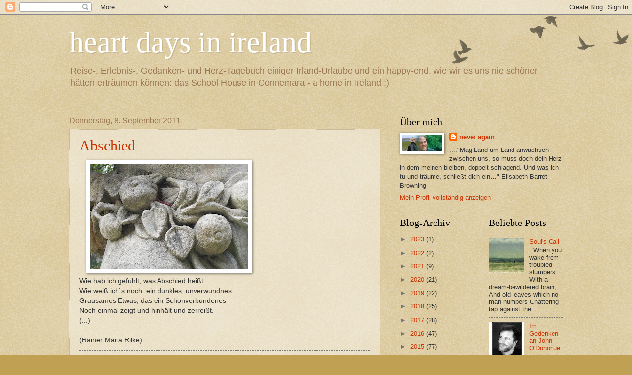

--- FILE ---
content_type: text/html; charset=UTF-8
request_url: https://ireland-diary2009.blogspot.com/2011/
body_size: 32829
content:
<!DOCTYPE html>
<html class='v2' dir='ltr' lang='de'>
<head>
<link href='https://www.blogger.com/static/v1/widgets/335934321-css_bundle_v2.css' rel='stylesheet' type='text/css'/>
<meta content='width=1100' name='viewport'/>
<meta content='text/html; charset=UTF-8' http-equiv='Content-Type'/>
<meta content='blogger' name='generator'/>
<link href='https://ireland-diary2009.blogspot.com/favicon.ico' rel='icon' type='image/x-icon'/>
<link href='http://ireland-diary2009.blogspot.com/2011/' rel='canonical'/>
<link rel="alternate" type="application/atom+xml" title="heart days in ireland - Atom" href="https://ireland-diary2009.blogspot.com/feeds/posts/default" />
<link rel="alternate" type="application/rss+xml" title="heart days in ireland - RSS" href="https://ireland-diary2009.blogspot.com/feeds/posts/default?alt=rss" />
<link rel="service.post" type="application/atom+xml" title="heart days in ireland - Atom" href="https://www.blogger.com/feeds/6205719696409200635/posts/default" />
<!--Can't find substitution for tag [blog.ieCssRetrofitLinks]-->
<meta content='http://ireland-diary2009.blogspot.com/2011/' property='og:url'/>
<meta content='heart days in ireland' property='og:title'/>
<meta content='Reise-, Erlebnis-, Gedanken- und Herz-Tagebuch einiger Irland-Urlaube und ein happy-end, wie wir es uns nie schöner hätten erträumen können: das School House in Connemara - a home in Ireland :)' property='og:description'/>
<title>heart days in ireland: 2011</title>
<style id='page-skin-1' type='text/css'><!--
/*
-----------------------------------------------
Blogger Template Style
Name:     Watermark
Designer: Blogger
URL:      www.blogger.com
----------------------------------------------- */
/* Use this with templates/1ktemplate-*.html */
/* Content
----------------------------------------------- */
body {
font: normal normal 14px Verdana, Geneva, sans-serif;
color: #333333;
background: #c0a154 url(https://resources.blogblog.com/blogblog/data/1kt/watermark/body_background_birds.png) repeat scroll top left;
}
html body .content-outer {
min-width: 0;
max-width: 100%;
width: 100%;
}
.content-outer {
font-size: 92%;
}
a:link {
text-decoration:none;
color: #cc3300;
}
a:visited {
text-decoration:none;
color: #993322;
}
a:hover {
text-decoration:underline;
color: #ff3300;
}
.body-fauxcolumns .cap-top {
margin-top: 30px;
background: transparent url(https://resources.blogblog.com/blogblog/data/1kt/watermark/body_overlay_birds.png) no-repeat scroll top right;
height: 121px;
}
.content-inner {
padding: 0;
}
/* Header
----------------------------------------------- */
.header-inner .Header .titlewrapper,
.header-inner .Header .descriptionwrapper {
padding-left: 20px;
padding-right: 20px;
}
.Header h1 {
font: normal normal 60px Georgia, Utopia, 'Palatino Linotype', Palatino, serif;
color: #ffffff;
text-shadow: 2px 2px rgba(0, 0, 0, .1);
}
.Header h1 a {
color: #ffffff;
}
.Header .description {
font-size: 140%;
color: #997755;
}
/* Tabs
----------------------------------------------- */
.tabs-inner .section {
margin: 0 20px;
}
.tabs-inner .PageList, .tabs-inner .LinkList, .tabs-inner .Labels {
margin-left: -11px;
margin-right: -11px;
background-color: transparent;
border-top: 0 solid #ffffff;
border-bottom: 0 solid #ffffff;
-moz-box-shadow: 0 0 0 rgba(0, 0, 0, .3);
-webkit-box-shadow: 0 0 0 rgba(0, 0, 0, .3);
-goog-ms-box-shadow: 0 0 0 rgba(0, 0, 0, .3);
box-shadow: 0 0 0 rgba(0, 0, 0, .3);
}
.tabs-inner .PageList .widget-content,
.tabs-inner .LinkList .widget-content,
.tabs-inner .Labels .widget-content {
margin: -3px -11px;
background: transparent none  no-repeat scroll right;
}
.tabs-inner .widget ul {
padding: 2px 25px;
max-height: 34px;
background: transparent none no-repeat scroll left;
}
.tabs-inner .widget li {
border: none;
}
.tabs-inner .widget li a {
display: inline-block;
padding: .25em 1em;
font: normal normal 20px Georgia, Utopia, 'Palatino Linotype', Palatino, serif;
color: #cc3300;
border-right: 1px solid #c0a154;
}
.tabs-inner .widget li:first-child a {
border-left: 1px solid #c0a154;
}
.tabs-inner .widget li.selected a, .tabs-inner .widget li a:hover {
color: #000000;
}
/* Headings
----------------------------------------------- */
h2 {
font: normal normal 20px Georgia, Utopia, 'Palatino Linotype', Palatino, serif;
color: #000000;
margin: 0 0 .5em;
}
h2.date-header {
font: normal normal 16px Arial, Tahoma, Helvetica, FreeSans, sans-serif;
color: #997755;
}
/* Main
----------------------------------------------- */
.main-inner .column-center-inner,
.main-inner .column-left-inner,
.main-inner .column-right-inner {
padding: 0 5px;
}
.main-outer {
margin-top: 0;
background: transparent none no-repeat scroll top left;
}
.main-inner {
padding-top: 30px;
}
.main-cap-top {
position: relative;
}
.main-cap-top .cap-right {
position: absolute;
height: 0;
width: 100%;
bottom: 0;
background: transparent none repeat-x scroll bottom center;
}
.main-cap-top .cap-left {
position: absolute;
height: 245px;
width: 280px;
right: 0;
bottom: 0;
background: transparent none no-repeat scroll bottom left;
}
/* Posts
----------------------------------------------- */
.post-outer {
padding: 15px 20px;
margin: 0 0 25px;
background: transparent url(https://resources.blogblog.com/blogblog/data/1kt/watermark/post_background_birds.png) repeat scroll top left;
_background-image: none;
border: dotted 1px #ccbb99;
-moz-box-shadow: 0 0 0 rgba(0, 0, 0, .1);
-webkit-box-shadow: 0 0 0 rgba(0, 0, 0, .1);
-goog-ms-box-shadow: 0 0 0 rgba(0, 0, 0, .1);
box-shadow: 0 0 0 rgba(0, 0, 0, .1);
}
h3.post-title {
font: normal normal 30px Georgia, Utopia, 'Palatino Linotype', Palatino, serif;
margin: 0;
}
.comments h4 {
font: normal normal 30px Georgia, Utopia, 'Palatino Linotype', Palatino, serif;
margin: 1em 0 0;
}
.post-body {
font-size: 105%;
line-height: 1.5;
position: relative;
}
.post-header {
margin: 0 0 1em;
color: #997755;
}
.post-footer {
margin: 10px 0 0;
padding: 10px 0 0;
color: #997755;
border-top: dashed 1px #777777;
}
#blog-pager {
font-size: 140%
}
#comments .comment-author {
padding-top: 1.5em;
border-top: dashed 1px #777777;
background-position: 0 1.5em;
}
#comments .comment-author:first-child {
padding-top: 0;
border-top: none;
}
.avatar-image-container {
margin: .2em 0 0;
}
/* Comments
----------------------------------------------- */
.comments .comments-content .icon.blog-author {
background-repeat: no-repeat;
background-image: url([data-uri]);
}
.comments .comments-content .loadmore a {
border-top: 1px solid #777777;
border-bottom: 1px solid #777777;
}
.comments .continue {
border-top: 2px solid #777777;
}
/* Widgets
----------------------------------------------- */
.widget ul, .widget #ArchiveList ul.flat {
padding: 0;
list-style: none;
}
.widget ul li, .widget #ArchiveList ul.flat li {
padding: .35em 0;
text-indent: 0;
border-top: dashed 1px #777777;
}
.widget ul li:first-child, .widget #ArchiveList ul.flat li:first-child {
border-top: none;
}
.widget .post-body ul {
list-style: disc;
}
.widget .post-body ul li {
border: none;
}
.widget .zippy {
color: #777777;
}
.post-body img, .post-body .tr-caption-container, .Profile img, .Image img,
.BlogList .item-thumbnail img {
padding: 5px;
background: #fff;
-moz-box-shadow: 1px 1px 5px rgba(0, 0, 0, .5);
-webkit-box-shadow: 1px 1px 5px rgba(0, 0, 0, .5);
-goog-ms-box-shadow: 1px 1px 5px rgba(0, 0, 0, .5);
box-shadow: 1px 1px 5px rgba(0, 0, 0, .5);
}
.post-body img, .post-body .tr-caption-container {
padding: 8px;
}
.post-body .tr-caption-container {
color: #333333;
}
.post-body .tr-caption-container img {
padding: 0;
background: transparent;
border: none;
-moz-box-shadow: 0 0 0 rgba(0, 0, 0, .1);
-webkit-box-shadow: 0 0 0 rgba(0, 0, 0, .1);
-goog-ms-box-shadow: 0 0 0 rgba(0, 0, 0, .1);
box-shadow: 0 0 0 rgba(0, 0, 0, .1);
}
/* Footer
----------------------------------------------- */
.footer-outer {
color:#ccbb99;
background: #330000 url(https://resources.blogblog.com/blogblog/data/1kt/watermark/body_background_navigator.png) repeat scroll top left;
}
.footer-outer a {
color: #ff7755;
}
.footer-outer a:visited {
color: #dd5533;
}
.footer-outer a:hover {
color: #ff9977;
}
.footer-outer .widget h2 {
color: #eeddbb;
}
/* Mobile
----------------------------------------------- */
body.mobile  {
background-size: 100% auto;
}
.mobile .body-fauxcolumn-outer {
background: transparent none repeat scroll top left;
}
html .mobile .mobile-date-outer {
border-bottom: none;
background: transparent url(https://resources.blogblog.com/blogblog/data/1kt/watermark/post_background_birds.png) repeat scroll top left;
_background-image: none;
margin-bottom: 10px;
}
.mobile .main-inner .date-outer {
padding: 0;
}
.mobile .main-inner .date-header {
margin: 10px;
}
.mobile .main-cap-top {
z-index: -1;
}
.mobile .content-outer {
font-size: 100%;
}
.mobile .post-outer {
padding: 10px;
}
.mobile .main-cap-top .cap-left {
background: transparent none no-repeat scroll bottom left;
}
.mobile .body-fauxcolumns .cap-top {
margin: 0;
}
.mobile-link-button {
background: transparent url(https://resources.blogblog.com/blogblog/data/1kt/watermark/post_background_birds.png) repeat scroll top left;
}
.mobile-link-button a:link, .mobile-link-button a:visited {
color: #cc3300;
}
.mobile-index-date .date-header {
color: #997755;
}
.mobile-index-contents {
color: #333333;
}
.mobile .tabs-inner .section {
margin: 0;
}
.mobile .tabs-inner .PageList {
margin-left: 0;
margin-right: 0;
}
.mobile .tabs-inner .PageList .widget-content {
margin: 0;
color: #000000;
background: transparent url(https://resources.blogblog.com/blogblog/data/1kt/watermark/post_background_birds.png) repeat scroll top left;
}
.mobile .tabs-inner .PageList .widget-content .pagelist-arrow {
border-left: 1px solid #c0a154;
}

--></style>
<style id='template-skin-1' type='text/css'><!--
body {
min-width: 1040px;
}
.content-outer, .content-fauxcolumn-outer, .region-inner {
min-width: 1040px;
max-width: 1040px;
_width: 1040px;
}
.main-inner .columns {
padding-left: 0;
padding-right: 370px;
}
.main-inner .fauxcolumn-center-outer {
left: 0;
right: 370px;
/* IE6 does not respect left and right together */
_width: expression(this.parentNode.offsetWidth -
parseInt("0") -
parseInt("370px") + 'px');
}
.main-inner .fauxcolumn-left-outer {
width: 0;
}
.main-inner .fauxcolumn-right-outer {
width: 370px;
}
.main-inner .column-left-outer {
width: 0;
right: 100%;
margin-left: -0;
}
.main-inner .column-right-outer {
width: 370px;
margin-right: -370px;
}
#layout {
min-width: 0;
}
#layout .content-outer {
min-width: 0;
width: 800px;
}
#layout .region-inner {
min-width: 0;
width: auto;
}
body#layout div.add_widget {
padding: 8px;
}
body#layout div.add_widget a {
margin-left: 32px;
}
--></style>
<link href='https://www.blogger.com/dyn-css/authorization.css?targetBlogID=6205719696409200635&amp;zx=0968b121-22b5-4544-9716-52ff9036a25a' media='none' onload='if(media!=&#39;all&#39;)media=&#39;all&#39;' rel='stylesheet'/><noscript><link href='https://www.blogger.com/dyn-css/authorization.css?targetBlogID=6205719696409200635&amp;zx=0968b121-22b5-4544-9716-52ff9036a25a' rel='stylesheet'/></noscript>
<meta name='google-adsense-platform-account' content='ca-host-pub-1556223355139109'/>
<meta name='google-adsense-platform-domain' content='blogspot.com'/>

<link rel="stylesheet" href="https://fonts.googleapis.com/css2?display=swap&family=Candara"></head>
<body class='loading variant-birds'>
<div class='navbar section' id='navbar' name='Navbar'><div class='widget Navbar' data-version='1' id='Navbar1'><script type="text/javascript">
    function setAttributeOnload(object, attribute, val) {
      if(window.addEventListener) {
        window.addEventListener('load',
          function(){ object[attribute] = val; }, false);
      } else {
        window.attachEvent('onload', function(){ object[attribute] = val; });
      }
    }
  </script>
<div id="navbar-iframe-container"></div>
<script type="text/javascript" src="https://apis.google.com/js/platform.js"></script>
<script type="text/javascript">
      gapi.load("gapi.iframes:gapi.iframes.style.bubble", function() {
        if (gapi.iframes && gapi.iframes.getContext) {
          gapi.iframes.getContext().openChild({
              url: 'https://www.blogger.com/navbar/6205719696409200635?origin\x3dhttps://ireland-diary2009.blogspot.com',
              where: document.getElementById("navbar-iframe-container"),
              id: "navbar-iframe"
          });
        }
      });
    </script><script type="text/javascript">
(function() {
var script = document.createElement('script');
script.type = 'text/javascript';
script.src = '//pagead2.googlesyndication.com/pagead/js/google_top_exp.js';
var head = document.getElementsByTagName('head')[0];
if (head) {
head.appendChild(script);
}})();
</script>
</div></div>
<div class='body-fauxcolumns'>
<div class='fauxcolumn-outer body-fauxcolumn-outer'>
<div class='cap-top'>
<div class='cap-left'></div>
<div class='cap-right'></div>
</div>
<div class='fauxborder-left'>
<div class='fauxborder-right'></div>
<div class='fauxcolumn-inner'>
</div>
</div>
<div class='cap-bottom'>
<div class='cap-left'></div>
<div class='cap-right'></div>
</div>
</div>
</div>
<div class='content'>
<div class='content-fauxcolumns'>
<div class='fauxcolumn-outer content-fauxcolumn-outer'>
<div class='cap-top'>
<div class='cap-left'></div>
<div class='cap-right'></div>
</div>
<div class='fauxborder-left'>
<div class='fauxborder-right'></div>
<div class='fauxcolumn-inner'>
</div>
</div>
<div class='cap-bottom'>
<div class='cap-left'></div>
<div class='cap-right'></div>
</div>
</div>
</div>
<div class='content-outer'>
<div class='content-cap-top cap-top'>
<div class='cap-left'></div>
<div class='cap-right'></div>
</div>
<div class='fauxborder-left content-fauxborder-left'>
<div class='fauxborder-right content-fauxborder-right'></div>
<div class='content-inner'>
<header>
<div class='header-outer'>
<div class='header-cap-top cap-top'>
<div class='cap-left'></div>
<div class='cap-right'></div>
</div>
<div class='fauxborder-left header-fauxborder-left'>
<div class='fauxborder-right header-fauxborder-right'></div>
<div class='region-inner header-inner'>
<div class='header section' id='header' name='Header'><div class='widget Header' data-version='1' id='Header1'>
<div id='header-inner'>
<div class='titlewrapper'>
<h1 class='title'>
<a href='https://ireland-diary2009.blogspot.com/'>
heart days in ireland
</a>
</h1>
</div>
<div class='descriptionwrapper'>
<p class='description'><span>Reise-, Erlebnis-, Gedanken- und Herz-Tagebuch einiger Irland-Urlaube und ein happy-end, wie wir es uns nie schöner hätten erträumen können: das School House in Connemara - a home in Ireland :)</span></p>
</div>
</div>
</div></div>
</div>
</div>
<div class='header-cap-bottom cap-bottom'>
<div class='cap-left'></div>
<div class='cap-right'></div>
</div>
</div>
</header>
<div class='tabs-outer'>
<div class='tabs-cap-top cap-top'>
<div class='cap-left'></div>
<div class='cap-right'></div>
</div>
<div class='fauxborder-left tabs-fauxborder-left'>
<div class='fauxborder-right tabs-fauxborder-right'></div>
<div class='region-inner tabs-inner'>
<div class='tabs no-items section' id='crosscol' name='Spaltenübergreifend'></div>
<div class='tabs no-items section' id='crosscol-overflow' name='Cross-Column 2'></div>
</div>
</div>
<div class='tabs-cap-bottom cap-bottom'>
<div class='cap-left'></div>
<div class='cap-right'></div>
</div>
</div>
<div class='main-outer'>
<div class='main-cap-top cap-top'>
<div class='cap-left'></div>
<div class='cap-right'></div>
</div>
<div class='fauxborder-left main-fauxborder-left'>
<div class='fauxborder-right main-fauxborder-right'></div>
<div class='region-inner main-inner'>
<div class='columns fauxcolumns'>
<div class='fauxcolumn-outer fauxcolumn-center-outer'>
<div class='cap-top'>
<div class='cap-left'></div>
<div class='cap-right'></div>
</div>
<div class='fauxborder-left'>
<div class='fauxborder-right'></div>
<div class='fauxcolumn-inner'>
</div>
</div>
<div class='cap-bottom'>
<div class='cap-left'></div>
<div class='cap-right'></div>
</div>
</div>
<div class='fauxcolumn-outer fauxcolumn-left-outer'>
<div class='cap-top'>
<div class='cap-left'></div>
<div class='cap-right'></div>
</div>
<div class='fauxborder-left'>
<div class='fauxborder-right'></div>
<div class='fauxcolumn-inner'>
</div>
</div>
<div class='cap-bottom'>
<div class='cap-left'></div>
<div class='cap-right'></div>
</div>
</div>
<div class='fauxcolumn-outer fauxcolumn-right-outer'>
<div class='cap-top'>
<div class='cap-left'></div>
<div class='cap-right'></div>
</div>
<div class='fauxborder-left'>
<div class='fauxborder-right'></div>
<div class='fauxcolumn-inner'>
</div>
</div>
<div class='cap-bottom'>
<div class='cap-left'></div>
<div class='cap-right'></div>
</div>
</div>
<!-- corrects IE6 width calculation -->
<div class='columns-inner'>
<div class='column-center-outer'>
<div class='column-center-inner'>
<div class='main section' id='main' name='Hauptbereich'><div class='widget Blog' data-version='1' id='Blog1'>
<div class='blog-posts hfeed'>

          <div class="date-outer">
        
<h2 class='date-header'><span>Donnerstag, 8. September 2011</span></h2>

          <div class="date-posts">
        
<div class='post-outer'>
<div class='post hentry uncustomized-post-template' itemprop='blogPost' itemscope='itemscope' itemtype='http://schema.org/BlogPosting'>
<meta content='https://blogger.googleusercontent.com/img/b/R29vZ2xl/AVvXsEjYIVEsLD4crhB-5cjtjt4IOOfEB6M1CbD14aEr-1cmRTvFp45xCkPg449CGe_OngzV9ErrVgJWStxfEYSkQlWFnyOej2gSI3tR1izF0_3TQb65-DsVfSCNcZPUXJL-uCay13f7t80cMV6Y/s320/CIMG2933.JPG' itemprop='image_url'/>
<meta content='6205719696409200635' itemprop='blogId'/>
<meta content='3310415222449621167' itemprop='postId'/>
<a name='3310415222449621167'></a>
<h3 class='post-title entry-title' itemprop='name'>
<a href='https://ireland-diary2009.blogspot.com/2011/09/abschied.html'>Abschied</a>
</h3>
<div class='post-header'>
<div class='post-header-line-1'></div>
</div>
<div class='post-body entry-content' id='post-body-3310415222449621167' itemprop='description articleBody'>
<a href="https://blogger.googleusercontent.com/img/b/R29vZ2xl/AVvXsEjYIVEsLD4crhB-5cjtjt4IOOfEB6M1CbD14aEr-1cmRTvFp45xCkPg449CGe_OngzV9ErrVgJWStxfEYSkQlWFnyOej2gSI3tR1izF0_3TQb65-DsVfSCNcZPUXJL-uCay13f7t80cMV6Y/s1600/CIMG2933.JPG" imageanchor="1" style="margin-left: 1em; margin-right: 1em;"><img border="0" height="213" nba="true" src="https://blogger.googleusercontent.com/img/b/R29vZ2xl/AVvXsEjYIVEsLD4crhB-5cjtjt4IOOfEB6M1CbD14aEr-1cmRTvFp45xCkPg449CGe_OngzV9ErrVgJWStxfEYSkQlWFnyOej2gSI3tR1izF0_3TQb65-DsVfSCNcZPUXJL-uCay13f7t80cMV6Y/s320/CIMG2933.JPG" width="320" /></a><br />
Wie hab ich gefühlt, was Abschied heißt. <br />
Wie weiß ich`s noch: ein dunkles, unverwundnes <br />
Grausames Etwas, das ein Schönverbundenes <br />
Noch einmal zeigt und hinhält und zerreißt. <br />
(...) <br />
<br />
(Rainer Maria Rilke)
<div style='clear: both;'></div>
</div>
<div class='post-footer'>
<div class='post-footer-line post-footer-line-1'>
<span class='post-author vcard'>
Eingestellt von
<span class='fn' itemprop='author' itemscope='itemscope' itemtype='http://schema.org/Person'>
<meta content='https://www.blogger.com/profile/18027863701700926915' itemprop='url'/>
<a class='g-profile' href='https://www.blogger.com/profile/18027863701700926915' rel='author' title='author profile'>
<span itemprop='name'>never again</span>
</a>
</span>
</span>
<span class='post-timestamp'>
um
<meta content='http://ireland-diary2009.blogspot.com/2011/09/abschied.html' itemprop='url'/>
<a class='timestamp-link' href='https://ireland-diary2009.blogspot.com/2011/09/abschied.html' rel='bookmark' title='permanent link'><abbr class='published' itemprop='datePublished' title='2011-09-08T23:50:00-07:00'>23:50</abbr></a>
</span>
<span class='post-comment-link'>
<a class='comment-link' href='https://ireland-diary2009.blogspot.com/2011/09/abschied.html#comment-form' onclick=''>
Keine Kommentare:
  </a>
</span>
<span class='post-icons'>
<span class='item-action'>
<a href='https://www.blogger.com/email-post/6205719696409200635/3310415222449621167' title='Post per E-Mail senden'>
<img alt='' class='icon-action' height='13' src='https://resources.blogblog.com/img/icon18_email.gif' width='18'/>
</a>
</span>
<span class='item-control blog-admin pid-1626940798'>
<a href='https://www.blogger.com/post-edit.g?blogID=6205719696409200635&postID=3310415222449621167&from=pencil' title='Post bearbeiten'>
<img alt='' class='icon-action' height='18' src='https://resources.blogblog.com/img/icon18_edit_allbkg.gif' width='18'/>
</a>
</span>
</span>
<div class='post-share-buttons goog-inline-block'>
<a class='goog-inline-block share-button sb-email' href='https://www.blogger.com/share-post.g?blogID=6205719696409200635&postID=3310415222449621167&target=email' target='_blank' title='Diesen Post per E-Mail versenden'><span class='share-button-link-text'>Diesen Post per E-Mail versenden</span></a><a class='goog-inline-block share-button sb-blog' href='https://www.blogger.com/share-post.g?blogID=6205719696409200635&postID=3310415222449621167&target=blog' onclick='window.open(this.href, "_blank", "height=270,width=475"); return false;' target='_blank' title='BlogThis!'><span class='share-button-link-text'>BlogThis!</span></a><a class='goog-inline-block share-button sb-twitter' href='https://www.blogger.com/share-post.g?blogID=6205719696409200635&postID=3310415222449621167&target=twitter' target='_blank' title='Auf X teilen'><span class='share-button-link-text'>Auf X teilen</span></a><a class='goog-inline-block share-button sb-facebook' href='https://www.blogger.com/share-post.g?blogID=6205719696409200635&postID=3310415222449621167&target=facebook' onclick='window.open(this.href, "_blank", "height=430,width=640"); return false;' target='_blank' title='In Facebook freigeben'><span class='share-button-link-text'>In Facebook freigeben</span></a><a class='goog-inline-block share-button sb-pinterest' href='https://www.blogger.com/share-post.g?blogID=6205719696409200635&postID=3310415222449621167&target=pinterest' target='_blank' title='Auf Pinterest teilen'><span class='share-button-link-text'>Auf Pinterest teilen</span></a>
</div>
</div>
<div class='post-footer-line post-footer-line-2'>
<span class='post-labels'>
</span>
</div>
<div class='post-footer-line post-footer-line-3'>
<span class='post-location'>
</span>
</div>
</div>
</div>
</div>
<div class='post-outer'>
<div class='post hentry uncustomized-post-template' itemprop='blogPost' itemscope='itemscope' itemtype='http://schema.org/BlogPosting'>
<meta content='https://blogger.googleusercontent.com/img/b/R29vZ2xl/AVvXsEi4jLmWUEA7JYqxiDCvfQIyAGCTdH-TjvMpPXFsAM4HvHcgygvR_3ldMIt5nTkuXad6MVC2mLIoMyGSpCWhNaR06BKvoNSnMTFM5JsJqqTIeIhtX5WXvd2XKMXhTOx76FCLXIkNFTgxEsGN/s400/Tr%25C3%25A4ume.jpg' itemprop='image_url'/>
<meta content='6205719696409200635' itemprop='blogId'/>
<meta content='8780045675493581839' itemprop='postId'/>
<a name='8780045675493581839'></a>
<h3 class='post-title entry-title' itemprop='name'>
<a href='https://ireland-diary2009.blogspot.com/2011/09/die-insel-der-traume.html'>Die Insel der Träume</a>
</h3>
<div class='post-header'>
<div class='post-header-line-1'></div>
</div>
<div class='post-body entry-content' id='post-body-8780045675493581839' itemprop='description articleBody'>
<div class="separator" style="clear: both; text-align: center;">
<a href="https://blogger.googleusercontent.com/img/b/R29vZ2xl/AVvXsEi4jLmWUEA7JYqxiDCvfQIyAGCTdH-TjvMpPXFsAM4HvHcgygvR_3ldMIt5nTkuXad6MVC2mLIoMyGSpCWhNaR06BKvoNSnMTFM5JsJqqTIeIhtX5WXvd2XKMXhTOx76FCLXIkNFTgxEsGN/s1600/Tr%25C3%25A4ume.jpg" imageanchor="1" style="margin-left: 1em; margin-right: 1em;"><img border="0" height="265" nba="true" src="https://blogger.googleusercontent.com/img/b/R29vZ2xl/AVvXsEi4jLmWUEA7JYqxiDCvfQIyAGCTdH-TjvMpPXFsAM4HvHcgygvR_3ldMIt5nTkuXad6MVC2mLIoMyGSpCWhNaR06BKvoNSnMTFM5JsJqqTIeIhtX5WXvd2XKMXhTOx76FCLXIkNFTgxEsGN/s400/Tr%25C3%25A4ume.jpg" width="400" /></a></div>
<br />
<br />
<div style='clear: both;'></div>
</div>
<div class='post-footer'>
<div class='post-footer-line post-footer-line-1'>
<span class='post-author vcard'>
Eingestellt von
<span class='fn' itemprop='author' itemscope='itemscope' itemtype='http://schema.org/Person'>
<meta content='https://www.blogger.com/profile/18027863701700926915' itemprop='url'/>
<a class='g-profile' href='https://www.blogger.com/profile/18027863701700926915' rel='author' title='author profile'>
<span itemprop='name'>never again</span>
</a>
</span>
</span>
<span class='post-timestamp'>
um
<meta content='http://ireland-diary2009.blogspot.com/2011/09/die-insel-der-traume.html' itemprop='url'/>
<a class='timestamp-link' href='https://ireland-diary2009.blogspot.com/2011/09/die-insel-der-traume.html' rel='bookmark' title='permanent link'><abbr class='published' itemprop='datePublished' title='2011-09-08T06:18:00-07:00'>06:18</abbr></a>
</span>
<span class='post-comment-link'>
<a class='comment-link' href='https://ireland-diary2009.blogspot.com/2011/09/die-insel-der-traume.html#comment-form' onclick=''>
Keine Kommentare:
  </a>
</span>
<span class='post-icons'>
<span class='item-action'>
<a href='https://www.blogger.com/email-post/6205719696409200635/8780045675493581839' title='Post per E-Mail senden'>
<img alt='' class='icon-action' height='13' src='https://resources.blogblog.com/img/icon18_email.gif' width='18'/>
</a>
</span>
<span class='item-control blog-admin pid-1626940798'>
<a href='https://www.blogger.com/post-edit.g?blogID=6205719696409200635&postID=8780045675493581839&from=pencil' title='Post bearbeiten'>
<img alt='' class='icon-action' height='18' src='https://resources.blogblog.com/img/icon18_edit_allbkg.gif' width='18'/>
</a>
</span>
</span>
<div class='post-share-buttons goog-inline-block'>
<a class='goog-inline-block share-button sb-email' href='https://www.blogger.com/share-post.g?blogID=6205719696409200635&postID=8780045675493581839&target=email' target='_blank' title='Diesen Post per E-Mail versenden'><span class='share-button-link-text'>Diesen Post per E-Mail versenden</span></a><a class='goog-inline-block share-button sb-blog' href='https://www.blogger.com/share-post.g?blogID=6205719696409200635&postID=8780045675493581839&target=blog' onclick='window.open(this.href, "_blank", "height=270,width=475"); return false;' target='_blank' title='BlogThis!'><span class='share-button-link-text'>BlogThis!</span></a><a class='goog-inline-block share-button sb-twitter' href='https://www.blogger.com/share-post.g?blogID=6205719696409200635&postID=8780045675493581839&target=twitter' target='_blank' title='Auf X teilen'><span class='share-button-link-text'>Auf X teilen</span></a><a class='goog-inline-block share-button sb-facebook' href='https://www.blogger.com/share-post.g?blogID=6205719696409200635&postID=8780045675493581839&target=facebook' onclick='window.open(this.href, "_blank", "height=430,width=640"); return false;' target='_blank' title='In Facebook freigeben'><span class='share-button-link-text'>In Facebook freigeben</span></a><a class='goog-inline-block share-button sb-pinterest' href='https://www.blogger.com/share-post.g?blogID=6205719696409200635&postID=8780045675493581839&target=pinterest' target='_blank' title='Auf Pinterest teilen'><span class='share-button-link-text'>Auf Pinterest teilen</span></a>
</div>
</div>
<div class='post-footer-line post-footer-line-2'>
<span class='post-labels'>
</span>
</div>
<div class='post-footer-line post-footer-line-3'>
<span class='post-location'>
</span>
</div>
</div>
</div>
</div>

          </div></div>
        

          <div class="date-outer">
        
<h2 class='date-header'><span>Dienstag, 6. September 2011</span></h2>

          <div class="date-posts">
        
<div class='post-outer'>
<div class='post hentry uncustomized-post-template' itemprop='blogPost' itemscope='itemscope' itemtype='http://schema.org/BlogPosting'>
<meta content='https://blogger.googleusercontent.com/img/b/R29vZ2xl/AVvXsEgzj07FGNX8tItwH4vkt_guUXkyifLLZxM_gvtOjitIhRKvCkk_LiCvwXuCtCY-nmP1CW9s6vE_A0TGUbTvD4k9SCv-wP7kp8tKCcYB2N_hw3tUcNNUgVnkkrahzyWMmCrxWg_ITCUExbPN/s320/IMG_2297.JPG' itemprop='image_url'/>
<meta content='6205719696409200635' itemprop='blogId'/>
<meta content='7834986207673840123' itemprop='postId'/>
<a name='7834986207673840123'></a>
<h3 class='post-title entry-title' itemprop='name'>
<a href='https://ireland-diary2009.blogspot.com/2011/09/taste-of-ireland-augsep-2011.html'>A taste of Ireland - Aug/Sep  2011</a>
</h3>
<div class='post-header'>
<div class='post-header-line-1'></div>
</div>
<div class='post-body entry-content' id='post-body-7834986207673840123' itemprop='description articleBody'>
<div class="separator" style="clear: both; text-align: center;"></div><div class="separator" style="clear: both; text-align: center;"></div><span style="font-family: inherit;"><i>&nbsp;Ireland is a little Piece of Heaven...</i></span><br />
<span style="font-family: inherit;"><i></i></span><br />
<br />
<span style="font-family: inherit;"><i>A little piece of Heaven </i></span><br />
<span style="font-family: inherit;"><i>fell from out the sky one day,</i></span><br />
<span style="font-family: inherit;"><i>and rested in the ocean</i></span><br />
<span style="font-family: inherit;"><i>in a land so far away.</i></span><br />
<span style="font-family: inherit;"><i>When the angels found it,</i></span><br />
<span style="font-family: inherit;"><i>it looked so fair and grand</i></span><br />
<span style="font-family: inherit;"><i>So they sprinkled it with stardust </i></span><br />
<span style="font-family: inherit;"><i>and called it</i></span><br />
<span style="font-family: inherit;"><br />
<i></i></span><br />
<span style="font-family: inherit;"><i>I R E L A N D</i></span><br />
<br />
<br />
<a href="https://blogger.googleusercontent.com/img/b/R29vZ2xl/AVvXsEgzj07FGNX8tItwH4vkt_guUXkyifLLZxM_gvtOjitIhRKvCkk_LiCvwXuCtCY-nmP1CW9s6vE_A0TGUbTvD4k9SCv-wP7kp8tKCcYB2N_hw3tUcNNUgVnkkrahzyWMmCrxWg_ITCUExbPN/s1600/IMG_2297.JPG" imageanchor="1" style="margin-left: 1em; margin-right: 1em;"><img border="0" height="240" nba="true" src="https://blogger.googleusercontent.com/img/b/R29vZ2xl/AVvXsEgzj07FGNX8tItwH4vkt_guUXkyifLLZxM_gvtOjitIhRKvCkk_LiCvwXuCtCY-nmP1CW9s6vE_A0TGUbTvD4k9SCv-wP7kp8tKCcYB2N_hw3tUcNNUgVnkkrahzyWMmCrxWg_ITCUExbPN/s320/IMG_2297.JPG" width="320" /></a><br />
<br />
<a href="//www.youtube.com/watch?v=VWT6_JWYr04&amp;feature=related">http://www.youtube.com/watch?v=VWT6_JWYr04&amp;feature=related</a><br />
<br />
Cruit Island, Donegal September 2011<br />
<br />
Dieses Jahr sind wir in Donegal, wo Wind und Regenbogen zu Hause sind &#8211; Donegal, die wildeste Ecke der Insel, wo Schafe schwarz-weiß-gefleckte Nasen haben und der Ginster goldgelb blüht, Donegal, das schon ein wenig wie Musik klingt...&nbsp;&nbsp;und mir scheint schon nach einigen Stunden&nbsp;als gäbe es kein anderes Leben außer diesem hier; weit weg sind Alltag und Pflichten&#8230; vielleicht liegt es auch daran, dass uns Irland immer wieder wie ein besonders guter Freund mit weit offenen Armen empfängt und aufnimmt: Irland, mein &#8222;gelobtes Land&#8220;.<br />
<div class="separator" style="clear: both; text-align: center;"><a href="https://blogger.googleusercontent.com/img/b/R29vZ2xl/AVvXsEhEqxY0jmxjceuCKINFFSXRCadCEbcQz8plESDlnwQUaos3chXPNsYudnOMn5HLhSHdb073UDv1eNP7xI4GMVJk9oaByGeVOIUEiY8pOY5PIKilJ2-caEB8z0gL48B2v8KfZOZS2Kz7H212/s1600/CIMG2877.JPG" imageanchor="1" style="margin-left: 1em; margin-right: 1em;"><img border="0" height="213" src="https://blogger.googleusercontent.com/img/b/R29vZ2xl/AVvXsEhEqxY0jmxjceuCKINFFSXRCadCEbcQz8plESDlnwQUaos3chXPNsYudnOMn5HLhSHdb073UDv1eNP7xI4GMVJk9oaByGeVOIUEiY8pOY5PIKilJ2-caEB8z0gL48B2v8KfZOZS2Kz7H212/s320/CIMG2877.JPG" width="320" /></a></div><div class="separator" style="clear: both; text-align: center;"><br />
</div><div class="separator" style="clear: both; text-align: center;"><br />
</div>Behaglich ist unser Cottage auf Cruit Island (sprich: kritsch...), einfach aber ein spektakulärer Blick entschädigt uns selbst für schlechte Betten! <br />
In die Felsen schmiegen sich die andren Cottages, der Blick ist weit und offen - vor uns nur noch Amerika.<br />
Was für ein erhebendes Gefühl... und es ist Sommer in Irland. Wir haben es nicht gewagt, daran zu glauben und unser (angeborener) Pessimismus verfliegt mit dem Wind, der um das Haus fegt und läßt alles leichter werden.&nbsp;We came home!<br />
<div class="separator" style="clear: both; text-align: center;"><a href="https://blogger.googleusercontent.com/img/b/R29vZ2xl/AVvXsEjCoki0i_ep56EHGYsFj4kUTBTvj9nBTP5bi42QtsWWoLHE79HzMECUIXcBMOATuV7U7vSTRU0fOXMaWTfwb3tfrUsd7sf3FcYi_RYwnT5k_zrjV44wFnEqUBcrs0MLlxGnmb3OJkqYBxkj/s1600/CIMG2910.JPG" imageanchor="1" style="margin-left: 1em; margin-right: 1em;"><img border="0" height="213" nba="true" src="https://blogger.googleusercontent.com/img/b/R29vZ2xl/AVvXsEjCoki0i_ep56EHGYsFj4kUTBTvj9nBTP5bi42QtsWWoLHE79HzMECUIXcBMOATuV7U7vSTRU0fOXMaWTfwb3tfrUsd7sf3FcYi_RYwnT5k_zrjV44wFnEqUBcrs0MLlxGnmb3OJkqYBxkj/s320/CIMG2910.JPG" width="320" /></a></div><div class="separator" style="clear: both; text-align: center;"><a href="https://blogger.googleusercontent.com/img/b/R29vZ2xl/AVvXsEj2SGopQo93VJMKTXeTFNnjm_aNXmz8Gb8wWSD2RlvQ8EdfZnkTO-_3KqXflZYh8zfa28xrMcp2j88T3o3EAhHQUXVBvZGY1HBXGMMVO4wtcABqfK7G71Ku12rMs06sv6-ze7-YKBueaZbI/s1600/CIMG2847.JPG" imageanchor="1" style="margin-left: 1em; margin-right: 1em;"><img border="0" height="213" nba="true" src="https://blogger.googleusercontent.com/img/b/R29vZ2xl/AVvXsEj2SGopQo93VJMKTXeTFNnjm_aNXmz8Gb8wWSD2RlvQ8EdfZnkTO-_3KqXflZYh8zfa28xrMcp2j88T3o3EAhHQUXVBvZGY1HBXGMMVO4wtcABqfK7G71Ku12rMs06sv6-ze7-YKBueaZbI/s320/CIMG2847.JPG" width="320" /></a></div><br />
<div class="separator" style="clear: both; text-align: center;"></div><br />
<div class="separator" style="clear: both; text-align: center;"></div>&nbsp;Unsere ersten Erkundungen übertreffen noch einmal alle Erwartungen: Wir sind an einem ganz zauberhaften Flecken Erde mit Cruit Island gelandet, durch eine Brücke mit dem Festland verbunden, von Stränden umgeben... Bei Ebbe läßt sich stundenlang im Sand laufen und Bucht reiht sich an Bucht. <br />
<br />
<div class="separator" style="clear: both; text-align: center;"><a href="https://blogger.googleusercontent.com/img/b/R29vZ2xl/AVvXsEj804sJjvkOnzc-WlR6ZRFzLQykvO3msRhbJw75vkyYi3BwckvvqKNkyBmDzqdaCfiQIgQbSLpbtqU72GUwt4I0HNqria1WEZNrm89-44D8u6n6hfDTheyUuU1Hv2L-9IbZPr9ZopAmrs8C/s1600/IMG_2426.JPG" imageanchor="1" style="margin-left: 1em; margin-right: 1em;"><img border="0" height="240" nba="true" src="https://blogger.googleusercontent.com/img/b/R29vZ2xl/AVvXsEj804sJjvkOnzc-WlR6ZRFzLQykvO3msRhbJw75vkyYi3BwckvvqKNkyBmDzqdaCfiQIgQbSLpbtqU72GUwt4I0HNqria1WEZNrm89-44D8u6n6hfDTheyUuU1Hv2L-9IbZPr9ZopAmrs8C/s320/IMG_2426.JPG" width="320" /></a></div><br />
<div class="separator" style="clear: both; text-align: center;"><a href="https://blogger.googleusercontent.com/img/b/R29vZ2xl/AVvXsEgVDnbcPgwHaxsLo2nIEJWb0B5AUNE3XM32d5hY4d9TLVCjl_s4zV5cia5BqrCPOlaFYeufmVAIgC2w-TzyZ4UHL3Iycc-pi6PkQ4UJMIlyxeY35KyKOhGWXLTjFzplPq3IMIiTVkrUstlj/s1600/IMG_2345.JPG" imageanchor="1" style="margin-left: 1em; margin-right: 1em;"><img border="0" height="240" nba="true" src="https://blogger.googleusercontent.com/img/b/R29vZ2xl/AVvXsEgVDnbcPgwHaxsLo2nIEJWb0B5AUNE3XM32d5hY4d9TLVCjl_s4zV5cia5BqrCPOlaFYeufmVAIgC2w-TzyZ4UHL3Iycc-pi6PkQ4UJMIlyxeY35KyKOhGWXLTjFzplPq3IMIiTVkrUstlj/s320/IMG_2345.JPG" width="320" /></a></div><div class="separator" style="clear: both; text-align: center;"><a href="https://blogger.googleusercontent.com/img/b/R29vZ2xl/AVvXsEjiSEGSDCve6-FcpiWPtHjwBasCU-pKFkR94k4oI1pJR2Li5fW4i8CrMdXrIt8Mz-yXKzz9aDfuzeib9oz0T5su2Mi9kAXB9eQWu35_oG-hN3cln3hp-ar7Oa_HLjHhgRWhhlm4yMRQCYOs/s1600/IMG_2284.JPG" imageanchor="1" style="margin-left: 1em; margin-right: 1em;"><img border="0" height="240" nba="true" src="https://blogger.googleusercontent.com/img/b/R29vZ2xl/AVvXsEjiSEGSDCve6-FcpiWPtHjwBasCU-pKFkR94k4oI1pJR2Li5fW4i8CrMdXrIt8Mz-yXKzz9aDfuzeib9oz0T5su2Mi9kAXB9eQWu35_oG-hN3cln3hp-ar7Oa_HLjHhgRWhhlm4yMRQCYOs/s320/IMG_2284.JPG" width="320" /></a></div><br />
<br />
<div class="separator" style="clear: both; text-align: center;"></div><div style="border-bottom: medium none; border-left: medium none; border-right: medium none; border-top: medium none;"></div>&nbsp;Eine unserer ersten Wanderungen über den Strand führt uns zu einem Friedhof, dessen Tote beinahe "ins Meer" gebettet sind. <br />
<div class="separator" style="border-bottom: medium none; border-left: medium none; border-right: medium none; border-top: medium none; clear: both; text-align: center;"></div><div class="separator" style="clear: both; text-align: center;"><a href="https://blogger.googleusercontent.com/img/b/R29vZ2xl/AVvXsEgrbtkLoaIAjB5VKYOnG5oaugB0jvnIhY-Y5S-TdeuiV5M7mk4yBvTPiK6yLIWFT91FNll8hP_oU8Ldw-1xbEO_PEH084DpMtIoo5VVe2PKE0WHGuhHsYk_RHWuqZz_6LNrTaVWLGO_PWnI/s1600/IMG_2357.JPG" imageanchor="1" style="margin-left: 1em; margin-right: 1em;"><img border="0" height="240" nba="true" src="https://blogger.googleusercontent.com/img/b/R29vZ2xl/AVvXsEgrbtkLoaIAjB5VKYOnG5oaugB0jvnIhY-Y5S-TdeuiV5M7mk4yBvTPiK6yLIWFT91FNll8hP_oU8Ldw-1xbEO_PEH084DpMtIoo5VVe2PKE0WHGuhHsYk_RHWuqZz_6LNrTaVWLGO_PWnI/s320/IMG_2357.JPG" width="320" /></a></div><br />
<div class="separator" style="clear: both; text-align: center;"></div>Ich denke an den wundervollen Text von W.B. Yeats<br />
<br />
<i>Come away, o human child!</i><br />
<i>To the waters and the wild</i><br />
<i>With a faery, hand in hand,</i><br />
<i>For the world&#8217;s more full of weeping </i><br />
<i>than you can understand</i><br />
<i><br />
</i><br />
<i>Komm heran, Oh Menschenskind!</i><br />
<i>Zu den Wassern und der Wildnis</i><br />
<i>Hand in Hand mit einer Fee,</i><br />
<i>Denn die Welt ist weit mehr voller Tränen, </i><br />
<i>als Du verstehen kannst.</i><br />
<br />
Neben der Schönheit dieser Landschaft ergreift uns auch seine Melancholie und ich spüre, wie ich - wie nirgendwo sonst - auf mich selbst geworfen werde. Das ist nicht nur "leicht", aber es bringt mich in die größtmögliche Nähe zu meiner Seele. <br />
<a href="https://blogger.googleusercontent.com/img/b/R29vZ2xl/AVvXsEhvNXF4VHbGgqfNfEpHiVQPZaZDADHNLmi6bCdZXBTqQYSsYZ46Mh6r6p7BCUf6fWOkbRdFivrei3YZAMe57PB1TL443sV54H1UHW1ga1Ab_rilpsDs3TS-uMrI0k12SzpQj-_nfkx6EL4n/s1600/CIMG2858.JPG" imageanchor="1" style="margin-left: 1em; margin-right: 1em;"><img border="0" height="213" nba="true" src="https://blogger.googleusercontent.com/img/b/R29vZ2xl/AVvXsEhvNXF4VHbGgqfNfEpHiVQPZaZDADHNLmi6bCdZXBTqQYSsYZ46Mh6r6p7BCUf6fWOkbRdFivrei3YZAMe57PB1TL443sV54H1UHW1ga1Ab_rilpsDs3TS-uMrI0k12SzpQj-_nfkx6EL4n/s320/CIMG2858.JPG" width="320" /></a><br />
Wir bestaunen die Sonnenuntergänge am Abend... und jeden Abend bietet sich ein neues Spektakel am Himmel! <br />
<br />
<div class="separator" style="clear: both; text-align: center;"></div><div class="separator" style="clear: both; text-align: center;"><a href="https://blogger.googleusercontent.com/img/b/R29vZ2xl/AVvXsEgHWgt81hH3xBeQXzXy9a3y4ECESyBQL8eRL4tZwEItGlRlK8PED9xJXF_m-nEjeL1bkpII7pxpqqizz8pbo9NyRHvFY_AUALGyTx-NoxoipkV0iJeblrD-4nIGEhY8K5rrUoBHee5186dJ/s1600/CIMG2862.JPG" imageanchor="1" style="margin-left: 1em; margin-right: 1em;"><img border="0" height="213" nba="true" src="https://blogger.googleusercontent.com/img/b/R29vZ2xl/AVvXsEgHWgt81hH3xBeQXzXy9a3y4ECESyBQL8eRL4tZwEItGlRlK8PED9xJXF_m-nEjeL1bkpII7pxpqqizz8pbo9NyRHvFY_AUALGyTx-NoxoipkV0iJeblrD-4nIGEhY8K5rrUoBHee5186dJ/s320/CIMG2862.JPG" width="320" /></a></div><br />
<div class="separator" style="clear: both; text-align: center;"><a href="https://blogger.googleusercontent.com/img/b/R29vZ2xl/AVvXsEgmU3mavHKlej-uE6TVBU74JcwN7OFF1qTmFyo5az4HVuWR9F8sukuSbvz9V21PkPiMirvvyCRREQE70pbn1FiTQB9ltJOYBQORAj2tM6zyCfU7MFRbDBbVYNmr_zaTV6uiayIJM8kmKXBY/s1600/CIMG2835.JPG" imageanchor="1" style="margin-left: 1em; margin-right: 1em;"><img border="0" height="213" nba="true" src="https://blogger.googleusercontent.com/img/b/R29vZ2xl/AVvXsEgmU3mavHKlej-uE6TVBU74JcwN7OFF1qTmFyo5az4HVuWR9F8sukuSbvz9V21PkPiMirvvyCRREQE70pbn1FiTQB9ltJOYBQORAj2tM6zyCfU7MFRbDBbVYNmr_zaTV6uiayIJM8kmKXBY/s320/CIMG2835.JPG" width="320" /></a></div><div class="separator" style="clear: both; text-align: center;"><a href="https://blogger.googleusercontent.com/img/b/R29vZ2xl/AVvXsEga8OFFvKbbMMi3bkce-T8scDaJPyNOijJ1fwduFoHFZBhGqrUnOi9uork1Z5IepYL2laBRwRd_y2lHAqYHYR32uGcQwbZtbKumodWb0biDECXurMRx9jwMwqKo1bI0KQv_-kgjA2AYvKYq/s1600/CIMG2918.JPG" imageanchor="1" style="margin-left: 1em; margin-right: 1em;"><img border="0" height="213" nba="true" src="https://blogger.googleusercontent.com/img/b/R29vZ2xl/AVvXsEga8OFFvKbbMMi3bkce-T8scDaJPyNOijJ1fwduFoHFZBhGqrUnOi9uork1Z5IepYL2laBRwRd_y2lHAqYHYR32uGcQwbZtbKumodWb0biDECXurMRx9jwMwqKo1bI0KQv_-kgjA2AYvKYq/s320/CIMG2918.JPG" width="320" /></a></div><div class="separator" style="clear: both; text-align: center;"><br />
</div><div class="separator" style="clear: both; text-align: center;"></div><div class="separator" style="clear: both; text-align: center;"><a href="https://blogger.googleusercontent.com/img/b/R29vZ2xl/AVvXsEg_ctxWGkzoaedRyJxYFISGEvbsIeEw0cXDlSspR6xiaj3lEjBBZRq8wI2Ltp4vFTUB98U-9qRtTCLWDhd1tMbehyslP3bw3CBwB6eJnDjiZcO6bsdApop_ufKXuDPcB556lHXoqQ1x4GPN/s1600/IMG_2563.JPG" imageanchor="1" style="margin-left: 1em; margin-right: 1em;"><img border="0" height="240" nba="true" src="https://blogger.googleusercontent.com/img/b/R29vZ2xl/AVvXsEg_ctxWGkzoaedRyJxYFISGEvbsIeEw0cXDlSspR6xiaj3lEjBBZRq8wI2Ltp4vFTUB98U-9qRtTCLWDhd1tMbehyslP3bw3CBwB6eJnDjiZcO6bsdApop_ufKXuDPcB556lHXoqQ1x4GPN/s320/IMG_2563.JPG" width="320" /></a></div><br />
Donegal besitzt 18 % der gesamten irischen Küste und ist überwiegend &#8222;Gealtacht&#8220;, d.h., dass die irische Sprache (Gaelisch) vor Englisch rangiert, zumindest was die Straßenschilder anbelangt, so dass wir öfter in die Karte schauen müssen, um die Namen der Orte herauszubekommen. Auch, wenn diese Sprache noch immer staatliche Förderung erhält, kann nicht geleugnet werden, dass nur noch etwa 1 % der Gesamtbevölkerung irisch spricht. Wir erleben in unserer Zeit nur ein oder zwei Situationen, in denen wir Menschen irisch sprechen hören &#8211; und es sind die Alten, die diese Tradition pflegen.<br />
<br />
Dennoch hören wir irisches Radio und freuen uns an der traditionellen Musik, die erst ab 21 Uhr durch Pop abgelöst wird.. wobei weiter irisch gesprochen und angesagt wird.. Auch das ist Irland!<br />
<br />
<div class="separator" style="clear: both; text-align: center;"><a href="https://blogger.googleusercontent.com/img/b/R29vZ2xl/AVvXsEjOf0pCLLfbiZv7jnmvxr1mD-2lxQJWcOJd6JzBFCpUIKYfWFMeKsA-gNYrORRxV4k2te4Kvp8YJD0Ll8ziyc_dkBKdlXrpwWmWKttvGA8_YVwpprHgkiRKMMc2wukmHDrwPkPRrz0X6A90/s1600/CIMG2899.JPG" imageanchor="1" style="margin-left: 1em; margin-right: 1em;"><img border="0" height="213" nba="true" src="https://blogger.googleusercontent.com/img/b/R29vZ2xl/AVvXsEjOf0pCLLfbiZv7jnmvxr1mD-2lxQJWcOJd6JzBFCpUIKYfWFMeKsA-gNYrORRxV4k2te4Kvp8YJD0Ll8ziyc_dkBKdlXrpwWmWKttvGA8_YVwpprHgkiRKMMc2wukmHDrwPkPRrz0X6A90/s320/CIMG2899.JPG" width="320" /></a></div><div class="separator" style="clear: both; text-align: center;"><br />
</div>&nbsp;...."Donegal in seiner wilden Schönheit, oft verloren und winddurchfegt, Donegal wo das ganze Jahr über Wolken vom Atlantik in Böen herangepeitscht werden, wo der Himmel sich innerhalb von Minuten verändert und keine Prognose möglich ist, ist ein hervorragender Resonanzboden für Märchen. Die rauhe Kahlheit der Landschaften aber oft ein felsigen Grau und ein waldiges Moosgrün, wie man es in keiner künstlichen Farbskala finden kann, Kliffs, reißendes Meer und stürmische&nbsp; Winde, schnelle Sonne am Strand und lange Schatten im Moor - aber Frauen mit einer Stimme, die weicher und herrlicher ist als im "anderen Irland". Mit Pferdemärkten, wo noch der Handschlag gilt, mit Pubs, gemütlicher als jede Wohnstube mit starken Stimmen und deren Lieder, die auch der stärkste Atlantikwind nicht wegblasen kann. Irlands Westküste ist ein Traum für Träumer, ein Paradies für Menschenentdecker, Faulenzer, Hochseefischer und Golfer.... " lese ich im Reiseführer und stimme aus vollem Herzen zu! <br />
<br />
<div class="separator" style="clear: both; text-align: center;"><a href="https://blogger.googleusercontent.com/img/b/R29vZ2xl/AVvXsEgNnpLlcBReffcI8dFD3jWkW_F0pKD8xlEfjvqBLrWVDQYbwqMPjrlg-xX3XZYnaEIs-xo48QNUEuySNm829Nobz9OeaU4LQn-1wASYUgd-oG3DG9G00oWfdE9Hy5hQmCIQ4NoEutzDZSdO/s1600/CIMG2890.JPG" imageanchor="1" style="margin-left: 1em; margin-right: 1em;"><img border="0" height="213" nba="true" src="https://blogger.googleusercontent.com/img/b/R29vZ2xl/AVvXsEgNnpLlcBReffcI8dFD3jWkW_F0pKD8xlEfjvqBLrWVDQYbwqMPjrlg-xX3XZYnaEIs-xo48QNUEuySNm829Nobz9OeaU4LQn-1wASYUgd-oG3DG9G00oWfdE9Hy5hQmCIQ4NoEutzDZSdO/s320/CIMG2890.JPG" width="320" /></a></div><div class="separator" style="clear: both; text-align: center;"><a href="https://blogger.googleusercontent.com/img/b/R29vZ2xl/AVvXsEhsvAUvHimvSSfEM4P6ERKnPLysNgnHSDDaKxoCeRjIury2oYTB8Tx3aJLJ3Lfx9Ocq0100UFM1nKrj77v7MFhRDyLNMXz4laNHHBwFREXXy-p1i4qrV9AnZs62qagTWXdo9x_u4wkfKrtu/s1600/IMG_2442.JPG" imageanchor="1" style="margin-left: 1em; margin-right: 1em;"><img border="0" height="240" nba="true" src="https://blogger.googleusercontent.com/img/b/R29vZ2xl/AVvXsEhsvAUvHimvSSfEM4P6ERKnPLysNgnHSDDaKxoCeRjIury2oYTB8Tx3aJLJ3Lfx9Ocq0100UFM1nKrj77v7MFhRDyLNMXz4laNHHBwFREXXy-p1i4qrV9AnZs62qagTWXdo9x_u4wkfKrtu/s320/IMG_2442.JPG" width="320" /></a></div><div class="separator" style="clear: both; text-align: center;"><br />
</div><div class="separator" style="clear: both; text-align: center;"><a href="https://blogger.googleusercontent.com/img/b/R29vZ2xl/AVvXsEhrCb-__tEyZr7w3qaxJ_3Z_gwSv6fsWw5sJSNXnn7YdByFmgr87HgVNlw0NZq3Tt1KMK1bJ2Ljcxy0BzDAAzmVOxHJsjUKamGZ9Wp7mIQxLnQwORkkG7Lf7_A1haqawFlCsdWYJmKXIDE9/s1600/IMG_2350.JPG" imageanchor="1" style="margin-left: 1em; margin-right: 1em;"><img border="0" height="240" nba="true" src="https://blogger.googleusercontent.com/img/b/R29vZ2xl/AVvXsEhrCb-__tEyZr7w3qaxJ_3Z_gwSv6fsWw5sJSNXnn7YdByFmgr87HgVNlw0NZq3Tt1KMK1bJ2Ljcxy0BzDAAzmVOxHJsjUKamGZ9Wp7mIQxLnQwORkkG7Lf7_A1haqawFlCsdWYJmKXIDE9/s320/IMG_2350.JPG" width="320" /></a></div><div class="separator" style="clear: both; text-align: center;">Aber zum Faullenzen kommen wir nicht nach Irland - zum Ausruhen, zum Entdecken, ja. Wir nutzen das gute Wetter und machen ausgedehnte Wanderungen und Fahrten in die nähere Umgebung,&nbsp;wie den <b>Glenveagh National Park</b>: 10.000 unberührte Wildnis, aber auch ein ansehnliches Parkgelande. Glenveagh Castle throhnt, alles überragend, aber interessiert uns&nbsp;längst nicht so, wie der wunderschön angelegte Garten und Park mit seinen Putten und Themengärten. Sehr beeindruckend und auch hier wieder kaum Menschen!</div><div class="separator" style="clear: both; text-align: center;"><br />
</div><div class="separator" style="clear: both; text-align: center;"></div><div class="separator" style="clear: both; text-align: center;"><a href="https://blogger.googleusercontent.com/img/b/R29vZ2xl/AVvXsEjq81Qd343mBY98TU6fsMDCV08pQ2BL4lV-gskVpjiil5q74H6xLyO75ptpggAHRjxg4MDa10TkP2CUNNa8TCid3hN9GCnnklO6dRlWdPFULBLtpONvbM8dGwF7YlHdBo9778R6JRrA3TY7/s1600/IMG_2395.JPG" imageanchor="1" style="margin-left: 1em; margin-right: 1em;"><img border="0" height="240" nba="true" src="https://blogger.googleusercontent.com/img/b/R29vZ2xl/AVvXsEjq81Qd343mBY98TU6fsMDCV08pQ2BL4lV-gskVpjiil5q74H6xLyO75ptpggAHRjxg4MDa10TkP2CUNNa8TCid3hN9GCnnklO6dRlWdPFULBLtpONvbM8dGwF7YlHdBo9778R6JRrA3TY7/s320/IMG_2395.JPG" width="320" /></a></div><div class="separator" style="clear: both; text-align: center;"><br />
</div><div class="separator" style="clear: both; text-align: center;"><a href="https://blogger.googleusercontent.com/img/b/R29vZ2xl/AVvXsEingC6RpFv3ItDubNKJVHjgIS2gme2QgdAlXcHMADJGff9fKBsKkiTNSCTJSa1nxSlaEgsw19OF9LMvGPWx9McSXJtL_Chn0u7aU3ueSJGnAmrpFDeEyxqmFTmypT5Wz7TbjZN9hIkqLoyq/s1600/CIMG2933.JPG" imageanchor="1" style="margin-left: 1em; margin-right: 1em;"><img border="0" height="213" nba="true" src="https://blogger.googleusercontent.com/img/b/R29vZ2xl/AVvXsEingC6RpFv3ItDubNKJVHjgIS2gme2QgdAlXcHMADJGff9fKBsKkiTNSCTJSa1nxSlaEgsw19OF9LMvGPWx9McSXJtL_Chn0u7aU3ueSJGnAmrpFDeEyxqmFTmypT5Wz7TbjZN9hIkqLoyq/s320/CIMG2933.JPG" width="320" /></a></div><br />
<div class="separator" style="clear: both; text-align: center;"><a href="https://blogger.googleusercontent.com/img/b/R29vZ2xl/AVvXsEjKIUBVjf123SYM0bEkbw1ygm0nrWTjkTpD6Tr5cQZhFOU86rPhQREMMHhq4c78NCOZwI1gPJ1Sf9Uz9ZWB5YIT22LTCWCmzsQBvYeq0lNPNSEfEY_jsrF0hNgYszZIfCjtOQZTlQvXw6Xs/s1600/CIMG2927.JPG" imageanchor="1" style="margin-left: 1em; margin-right: 1em;"><img border="0" height="320" nba="true" src="https://blogger.googleusercontent.com/img/b/R29vZ2xl/AVvXsEjKIUBVjf123SYM0bEkbw1ygm0nrWTjkTpD6Tr5cQZhFOU86rPhQREMMHhq4c78NCOZwI1gPJ1Sf9Uz9ZWB5YIT22LTCWCmzsQBvYeq0lNPNSEfEY_jsrF0hNgYszZIfCjtOQZTlQvXw6Xs/s320/CIMG2927.JPG" width="213" /></a></div><br />
<div class="separator" style="clear: both; text-align: center;"><a href="https://blogger.googleusercontent.com/img/b/R29vZ2xl/AVvXsEjviuDx4-5XjUdjLStARuIlW3Zp_olyTxMBC-S2RoPUJYi4LQBNCpvIDTo03PwM_x8k2afUAg_xJT930bTlMR12rpuDL0MzFEjDvQkUa1c7JiSxQeNcuPEATVrYa9o1t01RQfTuWR3OZ4_o/s1600/IMG_2397.JPG" imageanchor="1" style="margin-left: 1em; margin-right: 1em;"><img border="0" height="240" nba="true" src="https://blogger.googleusercontent.com/img/b/R29vZ2xl/AVvXsEjviuDx4-5XjUdjLStARuIlW3Zp_olyTxMBC-S2RoPUJYi4LQBNCpvIDTo03PwM_x8k2afUAg_xJT930bTlMR12rpuDL0MzFEjDvQkUa1c7JiSxQeNcuPEATVrYa9o1t01RQfTuWR3OZ4_o/s320/IMG_2397.JPG" width="320" /></a></div><br />
<div class="separator" style="clear: both; text-align: center;"><a href="https://blogger.googleusercontent.com/img/b/R29vZ2xl/AVvXsEj_g9Dzn4rtbxnxLZLU4xVMxEB4GhUOOMjcOSUAAjeJi3onc7-jJSYqHpK8Q1p_HJKS7A4Fn8jtbLM1F_FP8cHUbBICjaRg1ysL-YOiTG6wj-i6PPjMEeYEFzehkWhFbNbeekg_5wMdvGim/s1600/IMG_2398.JPG" imageanchor="1" style="margin-left: 1em; margin-right: 1em;"><img border="0" height="240" nba="true" src="https://blogger.googleusercontent.com/img/b/R29vZ2xl/AVvXsEj_g9Dzn4rtbxnxLZLU4xVMxEB4GhUOOMjcOSUAAjeJi3onc7-jJSYqHpK8Q1p_HJKS7A4Fn8jtbLM1F_FP8cHUbBICjaRg1ysL-YOiTG6wj-i6PPjMEeYEFzehkWhFbNbeekg_5wMdvGim/s320/IMG_2398.JPG" width="320" /></a></div><br />
<div class="separator" style="clear: both; text-align: center;"><a href="https://blogger.googleusercontent.com/img/b/R29vZ2xl/AVvXsEiLU3VE2Vm4ee_9sYEfR863m7eBfLeDXH6iR_hyYWjy5dlgLmTjAVMXaB3uO2LWhn3rVTAB73mIgQ0I4_7-LFFDV93C8HigPIg6Tnr-HKo0Ztap8DLXoKy58Jj2iH12Xu4i5DXeOyn9iABm/s1600/IMG_2396.JPG" imageanchor="1" style="margin-left: 1em; margin-right: 1em;"><img border="0" height="240" nba="true" src="https://blogger.googleusercontent.com/img/b/R29vZ2xl/AVvXsEiLU3VE2Vm4ee_9sYEfR863m7eBfLeDXH6iR_hyYWjy5dlgLmTjAVMXaB3uO2LWhn3rVTAB73mIgQ0I4_7-LFFDV93C8HigPIg6Tnr-HKo0Ztap8DLXoKy58Jj2iH12Xu4i5DXeOyn9iABm/s320/IMG_2396.JPG" width="320" /></a></div><br />
<div class="separator" style="clear: both; text-align: center;"><a href="https://blogger.googleusercontent.com/img/b/R29vZ2xl/AVvXsEjNGPBUfNYbq40u9RjzaN41KQibCQLsBSjCkBlZ1eWs5FYbrRT_yvdsrtZDf2Fcdj-RPloAEXtpvOF4xEU86mwRDQ_gGzI6LWdBbldY73Nsbi7j1erZSe_dS3R1atizHH2DJSHCyCFoaEcU/s1600/IMG_2388.JPG" imageanchor="1" style="margin-left: 1em; margin-right: 1em;"><img border="0" height="240" nba="true" src="https://blogger.googleusercontent.com/img/b/R29vZ2xl/AVvXsEjNGPBUfNYbq40u9RjzaN41KQibCQLsBSjCkBlZ1eWs5FYbrRT_yvdsrtZDf2Fcdj-RPloAEXtpvOF4xEU86mwRDQ_gGzI6LWdBbldY73Nsbi7j1erZSe_dS3R1atizHH2DJSHCyCFoaEcU/s320/IMG_2388.JPG" width="320" /></a></div><br />
Wir haben uns entschlossen, der irischen Küche, die uns so richtig bisher nicht überzeugen konnte, auch diesmal abzusagen und selbst zu kochen. Die Supermärkte bieten alles, was wir brauchen und Lidl überzeugt mit einer hervorragenden Bäckerei. Nun gibt es jeden morgen ein Croissant zum Frühstück, früher in diesem Land undenkbar. :)<br />
Wir haben - nach einiger Übung - das abendliche Torffeuer im Griff und genießen seine Wärme und&nbsp;den Geruch, der&nbsp;einfach&nbsp;dazugehört!<br />
<br />
<div class="separator" style="clear: both; text-align: center;"><a href="https://blogger.googleusercontent.com/img/b/R29vZ2xl/AVvXsEidSkM6hGY_VX5zorg27ZTS5TR4qJU27h-6vg2KLr6SBodpz5ee3ICfQ7jZH0HZdIrUaDd2nctiQQPjRs2qcxsZB3K2CTjZCbU27kteXWbS-GMawwz5QVhco0nVY_WIMkdwkny73SqJUwsS/s1600/IMG_2458.JPG" imageanchor="1" style="margin-left: 1em; margin-right: 1em;"><img border="0" height="240" nba="true" src="https://blogger.googleusercontent.com/img/b/R29vZ2xl/AVvXsEidSkM6hGY_VX5zorg27ZTS5TR4qJU27h-6vg2KLr6SBodpz5ee3ICfQ7jZH0HZdIrUaDd2nctiQQPjRs2qcxsZB3K2CTjZCbU27kteXWbS-GMawwz5QVhco0nVY_WIMkdwkny73SqJUwsS/s320/IMG_2458.JPG" width="320" /></a></div>Auch Florian hat seinen Platz von Anbeginn im Haus und ich bringe ihm täglich kleine Dinge von den Wanderungen und Ausflügen mit. <br />
<br />
<div class="separator" style="clear: both; text-align: center;"><a href="https://blogger.googleusercontent.com/img/b/R29vZ2xl/AVvXsEgyec0zu6Jlua6M_hxMkoRQw6t5-TbgTn9CXmeobj3NyJ6Ev40_z6u1Y0JpzsB5LDn0vhZ53diX3uzEi0o03ElTGgd5zZhP4XvBFVDaWrP3Yf9a_CcW2pK40CKQPmFdA3foV68-r_f7QLU9/s1600/IMG_2460.JPG" imageanchor="1" style="margin-left: 1em; margin-right: 1em;"><img border="0" height="240" nba="true" src="https://blogger.googleusercontent.com/img/b/R29vZ2xl/AVvXsEgyec0zu6Jlua6M_hxMkoRQw6t5-TbgTn9CXmeobj3NyJ6Ev40_z6u1Y0JpzsB5LDn0vhZ53diX3uzEi0o03ElTGgd5zZhP4XvBFVDaWrP3Yf9a_CcW2pK40CKQPmFdA3foV68-r_f7QLU9/s320/IMG_2460.JPG" width="320" /></a></div><div class="separator" style="clear: both; text-align: center;"><a href="https://blogger.googleusercontent.com/img/b/R29vZ2xl/AVvXsEgjREdpbhu4WaFx02K_BGIPq5cEDxj__Zvhh5umqBdSG4vuD2vPEo_-k0KYoVEl6rFHQdRVO5qYDfuDUD1A45nv8ifZqxyqpQTckYoNc1LDdeohIyO4Eot-rSERmLx8ZbeDiLFUEJUvcWZF/s1600/CIMG2840.JPG" imageanchor="1" style="margin-left: 1em; margin-right: 1em;"><img border="0" height="213" nba="true" src="https://blogger.googleusercontent.com/img/b/R29vZ2xl/AVvXsEgjREdpbhu4WaFx02K_BGIPq5cEDxj__Zvhh5umqBdSG4vuD2vPEo_-k0KYoVEl6rFHQdRVO5qYDfuDUD1A45nv8ifZqxyqpQTckYoNc1LDdeohIyO4Eot-rSERmLx8ZbeDiLFUEJUvcWZF/s320/CIMG2840.JPG" width="320" /></a></div><i>Stolen Child</i><br />
<i>By W.B.Yeats</i><br />
<i><br />
</i><br />
<i>Where dips the rocky highland</i><br />
<i>Of Sleuth wood in the lake</i><br />
<i>There lies a leafy island</i><br />
<i>Were flapping herons wake</i><br />
<i>The drowsy water- rats</i><br />
<i>There we&#8217;ve hid our fairy vats</i><br />
<i>Full of berries</i><br />
<i>And the reddest stolen cherries</i><br />
<i><br />
</i><br />
<i>Come away oh human child</i><br />
<i>To the waters and the wild</i><br />
<i>With a fairy hand in hand </i><br />
<i>For the world&#8217;s more full of weeping</i><br />
<i>Than you can understand</i><br />
<i><br />
</i><br />
<i>Where the wave of moonlight glosses</i><br />
<i>The dim grey sands with light</i><br />
<i>By far off furthest Rosses</i><br />
<i>We foot it all at the night</i><br />
<i>Weaving olden dances</i><br />
<i>Mingling hands and mingling glances</i><br />
<i>Till the moon has taken flight</i><br />
<i>To and fro we leap</i><br />
<i>And chase the frothy bubbles</i><br />
<i>Whilst the world is full of troubles</i><br />
<i>And is anxious in its sleep</i><br />
<i><br />
</i><br />
<i>Where the wandering water gushes</i><br />
<i>From the hills above Glen Car</i><br />
<i>In pools among the rushes</i><br />
<i>That scarce could bathe a star</i><br />
<i>We seek for slumbering trout</i><br />
<i>And whispering in their ear</i><br />
<i>Give them unquiet dreams</i><br />
<i>Leaning softly out</i><br />
<i>From ferns that drop their tears</i><br />
<i>Over the young streams.</i><br />
<i><br />
</i><br />
<i>Away with us he&#8217;s going</i><br />
<i>The solemn-eyed</i><br />
<i>He&#8217;ll bear no more the lowing</i><br />
<i>Of the calves on the warm hillside</i><br />
<i>Or the kettle on the hob</i><br />
<i>Sing peace into his breast</i><br />
<i>Or see the brown mice bob</i><br />
<i>Round and round the oatmeal chest.</i><br />
<i><br />
</i><br />
<i>For be com the human child</i><br />
<i>To the waters and the wild</i><br />
<i>With a faery hand in hand</i><br />
<i>For the world&#8217;s more full weeping</i><br />
<i>Than you can understand </i><br />
<br />
<br />
<div class="separator" style="clear: both; text-align: center;"></div><div class="separator" style="clear: both; text-align: center;"><a href="https://blogger.googleusercontent.com/img/b/R29vZ2xl/AVvXsEiDesP9YE8vOsEC7o35LLKlaLBPkROHFVmZ3HfEtrFWJGjizrE7iaDk7gO8oKj1cwTerCkjauYigDqpR0uyD6wWGT-vyE1ovypn4ZCl4vOjhtKfAvU5030A57Nl-q8zXr_GrcT815_yG4at/s1600/IMG_2468.JPG" imageanchor="1" style="margin-left: 1em; margin-right: 1em;"><img border="0" height="240" nba="true" src="https://blogger.googleusercontent.com/img/b/R29vZ2xl/AVvXsEiDesP9YE8vOsEC7o35LLKlaLBPkROHFVmZ3HfEtrFWJGjizrE7iaDk7gO8oKj1cwTerCkjauYigDqpR0uyD6wWGT-vyE1ovypn4ZCl4vOjhtKfAvU5030A57Nl-q8zXr_GrcT815_yG4at/s320/IMG_2468.JPG" width="320" /></a></div><div class="separator" style="clear: both; text-align: center;"><a href="https://blogger.googleusercontent.com/img/b/R29vZ2xl/AVvXsEjhT4l7M9SMPF6LdxP1_IB-A4yAOlq0NFqulG5bTfpD8GzEdRhQ88p_Yk7Idk1cvEQ6MPaujdFfkSVbi7BAcCSQZ8PLKA8QOaaxsDaHzqWvGUizMb0HpzsCBvmvAZOQXHC8t4mpVg_HYpBt/s1600/IMG_2455.JPG" imageanchor="1" style="margin-left: 1em; margin-right: 1em;"><img border="0" height="240" nba="true" src="https://blogger.googleusercontent.com/img/b/R29vZ2xl/AVvXsEjhT4l7M9SMPF6LdxP1_IB-A4yAOlq0NFqulG5bTfpD8GzEdRhQ88p_Yk7Idk1cvEQ6MPaujdFfkSVbi7BAcCSQZ8PLKA8QOaaxsDaHzqWvGUizMb0HpzsCBvmvAZOQXHC8t4mpVg_HYpBt/s320/IMG_2455.JPG" width="320" /></a></div><br />
<div class="separator" style="clear: both; text-align: center;"></div>Wir sind täglich unterwegs und&nbsp;bei jedem Wetter - und niemand ist hier außer uns&#8230; wo gibt es so viel Stille auf dieser Welt? Alle Sorgen, alle Nöte in mir schrumpfen nach einigen Tagen&nbsp;auf ein neues Maß.. Ich erblicke Unendlichkeit und meine Seele verschmilzt mit der Weite und Florian ist nah!<br />
<br />
Ich verliebe mich mit jedem Tag mehr in diese wilde Landschaft. Sie erinnert an Connemara &#8211; und hat doch mit ihren Hügeln und ihrer Weite eigene Struktur.<br />
<div class="separator" style="clear: both; text-align: center;"><a href="https://blogger.googleusercontent.com/img/b/R29vZ2xl/AVvXsEgiRbdwWj07mQsl-XP7it9XuppqRlWxzwik5jloQgbxo4opPEY9z4o7hav4prRRt3qG0no9_ukObepn7oOLdcvMTQ-XWtMg_gsa1m2wFZu0kHNzgRpk6xwDPSo0yY7pK8ukS64hDEumxEG5/s1600/IMG_2343.JPG" imageanchor="1" style="margin-left: 1em; margin-right: 1em;"><img border="0" height="240" nba="true" src="https://blogger.googleusercontent.com/img/b/R29vZ2xl/AVvXsEgiRbdwWj07mQsl-XP7it9XuppqRlWxzwik5jloQgbxo4opPEY9z4o7hav4prRRt3qG0no9_ukObepn7oOLdcvMTQ-XWtMg_gsa1m2wFZu0kHNzgRpk6xwDPSo0yY7pK8ukS64hDEumxEG5/s320/IMG_2343.JPG" width="320" /></a></div><div class="separator" style="clear: both; text-align: center;"><a href="https://blogger.googleusercontent.com/img/b/R29vZ2xl/AVvXsEjHMcavqgVrtplCERVEQviy5WVZgcKa9DrDZoKXtJhCfoA-k74P4C6CsQ6KE4u1rL6Zoz4qV2K8uskWH-uHVfTkvSNnsg82b9C_bhoYKy0vgD4KHQDGfP507gTp5AJOvUouEwo_1SoPbg1y/s1600/CIMG2888.JPG" imageanchor="1" style="margin-left: 1em; margin-right: 1em;"><img border="0" height="213" nba="true" src="https://blogger.googleusercontent.com/img/b/R29vZ2xl/AVvXsEjHMcavqgVrtplCERVEQviy5WVZgcKa9DrDZoKXtJhCfoA-k74P4C6CsQ6KE4u1rL6Zoz4qV2K8uskWH-uHVfTkvSNnsg82b9C_bhoYKy0vgD4KHQDGfP507gTp5AJOvUouEwo_1SoPbg1y/s320/CIMG2888.JPG" width="320" /></a></div><br />
<div class="separator" style="clear: both; text-align: center;"><a href="https://blogger.googleusercontent.com/img/b/R29vZ2xl/AVvXsEgNnpLlcBReffcI8dFD3jWkW_F0pKD8xlEfjvqBLrWVDQYbwqMPjrlg-xX3XZYnaEIs-xo48QNUEuySNm829Nobz9OeaU4LQn-1wASYUgd-oG3DG9G00oWfdE9Hy5hQmCIQ4NoEutzDZSdO/s1600/CIMG2890.JPG" imageanchor="1" style="margin-left: 1em; margin-right: 1em;"><img border="0" height="213" nba="true" src="https://blogger.googleusercontent.com/img/b/R29vZ2xl/AVvXsEgNnpLlcBReffcI8dFD3jWkW_F0pKD8xlEfjvqBLrWVDQYbwqMPjrlg-xX3XZYnaEIs-xo48QNUEuySNm829Nobz9OeaU4LQn-1wASYUgd-oG3DG9G00oWfdE9Hy5hQmCIQ4NoEutzDZSdO/s320/CIMG2890.JPG" width="320" /></a></div><br />
Die Farben der Natur erhalten durch das ständig wechselnde Licht&nbsp;eine eigenartige Intensität. An einem Stein leuchten rostrote oder ockerfarbene Flechten auf. Das Moor ist dort, wo Torf gestochen wird, von Feuchtigkeit tiefbraun, kleine Grasbüschel und überall das Heidekraut in seinen vielfältigen Tönungen.<br />
<br />
<div class="separator" style="clear: both; text-align: center;"><a href="https://blogger.googleusercontent.com/img/b/R29vZ2xl/AVvXsEgkGlXYRVa59eIXXMzZmZ3MT6NXxhO5LD5BrMUvNe41XUXPk0GYbRZsRAlVQkv-EgqyZQqfUl-sydxOBJ1kF3K-Ux4ixqnIeu2mO4Imx01PzTFDcHmuvnqYGAN7A2SrOCMlwJ9C4kAU2vGM/s1600/CIMG2889.JPG" imageanchor="1" style="margin-left: 1em; margin-right: 1em;"><img border="0" height="213" nba="true" src="https://blogger.googleusercontent.com/img/b/R29vZ2xl/AVvXsEgkGlXYRVa59eIXXMzZmZ3MT6NXxhO5LD5BrMUvNe41XUXPk0GYbRZsRAlVQkv-EgqyZQqfUl-sydxOBJ1kF3K-Ux4ixqnIeu2mO4Imx01PzTFDcHmuvnqYGAN7A2SrOCMlwJ9C4kAU2vGM/s320/CIMG2889.JPG" width="320" /></a></div><div class="separator" style="clear: both; text-align: center;"></div><div class="separator" style="clear: both; text-align: center;"><a href="https://blogger.googleusercontent.com/img/b/R29vZ2xl/AVvXsEgPQzly_fl1NwEHXmzqbh2_RCpDfp8c7G5Y8sdfymUdJSHmt4lHF2BXUqkFYCYidJv4MuxSiIaEQsQ044zriakQf2YiZcTcGMq3bjEdWE0WrZNH9F2kLE3SzdHuRHYb0SM9TSwGxAkVgPdx/s1600/CIMG2887.JPG" imageanchor="1" style="margin-left: 1em; margin-right: 1em;"><img border="0" height="213" nba="true" src="https://blogger.googleusercontent.com/img/b/R29vZ2xl/AVvXsEgPQzly_fl1NwEHXmzqbh2_RCpDfp8c7G5Y8sdfymUdJSHmt4lHF2BXUqkFYCYidJv4MuxSiIaEQsQ044zriakQf2YiZcTcGMq3bjEdWE0WrZNH9F2kLE3SzdHuRHYb0SM9TSwGxAkVgPdx/s320/CIMG2887.JPG" width="320" /></a></div><br />
Unscheinbare kleine Blümchen erhalten im Kontrast zu ihrer Umgebung eine besondere Schönheit.<br />
<br />
<span style="font-family: Verdana, sans-serif;">"Turning darkness into light&#8220;</span> &#8211; wie oft denke ich hier an diesen Satz..<br />
<br />
Und dann die Küste mit ihren Klippen und Buchten, langen Sandstränden, menschenleer. Die grünen Wiesen ziehen sich bis unmittelbar an die felsigen Küsten. Schafe grasen und sehen aus wie herab gefallene weisse, kleine Wölkchen. Man muss diese Landschaft einfach lieben, aufnahmefähig sein für diese kleinen, fast unscheinbaren Reize. Sie schulen unser Auge.<br />
<br />
<div class="separator" style="clear: both; text-align: center;"><a href="https://blogger.googleusercontent.com/img/b/R29vZ2xl/AVvXsEgoVJtaNvl03ypOXA307RI8vChgLAs2N_dZ1DbMkMoEwlhpopxR4aHwsdmH7e9E6eDStNl6WLIlx47oqcE-vtcj1CeIZtwg8746EGvrLBaDDPo3UKwyULXlHKqB93RgkkH5GjZEzfpkWWfR/s1600/IMG_2313.JPG" imageanchor="1" style="margin-left: 1em; margin-right: 1em;"><img border="0" height="240" nba="true" src="https://blogger.googleusercontent.com/img/b/R29vZ2xl/AVvXsEgoVJtaNvl03ypOXA307RI8vChgLAs2N_dZ1DbMkMoEwlhpopxR4aHwsdmH7e9E6eDStNl6WLIlx47oqcE-vtcj1CeIZtwg8746EGvrLBaDDPo3UKwyULXlHKqB93RgkkH5GjZEzfpkWWfR/s320/IMG_2313.JPG" width="320" /></a></div><br />
<div class="separator" style="clear: both; text-align: center;"><a href="https://blogger.googleusercontent.com/img/b/R29vZ2xl/AVvXsEgDxy-YfgQUjIFwUeTifx_wr0O7mqaaKuF-WUa7m5VNuhxvpvIl4PF9iaX6jwCy-ol4lei_8ztU2jL9d7ghkF2iJThe_1xOTMIpBQRqRuwtmsUQ9vV8GNB_a6cypsehfFUKTOkZBh3LORwc/s1600/CIMG2987.JPG" imageanchor="1" style="margin-left: 1em; margin-right: 1em;"><img border="0" height="213" nba="true" src="https://blogger.googleusercontent.com/img/b/R29vZ2xl/AVvXsEgDxy-YfgQUjIFwUeTifx_wr0O7mqaaKuF-WUa7m5VNuhxvpvIl4PF9iaX6jwCy-ol4lei_8ztU2jL9d7ghkF2iJThe_1xOTMIpBQRqRuwtmsUQ9vV8GNB_a6cypsehfFUKTOkZBh3LORwc/s320/CIMG2987.JPG" width="320" /></a></div><br />
<div class="separator" style="clear: both; text-align: center;"><a href="https://blogger.googleusercontent.com/img/b/R29vZ2xl/AVvXsEjmaXPElNoHHzD8GB6iwmddIuy108kH5eHxa4hr2F7Pw2z0JeNgx2ueORquyb4R7hFbcr0zdH4McGYFqdxwVu8gfuS257avRvlN8-TWh0b6wuExOTOZUZROetuyYCx_cL1EYMb_uGbE0Jby/s1600/CIMG2944.JPG" imageanchor="1" style="margin-left: 1em; margin-right: 1em;"><img border="0" height="213" nba="true" src="https://blogger.googleusercontent.com/img/b/R29vZ2xl/AVvXsEjmaXPElNoHHzD8GB6iwmddIuy108kH5eHxa4hr2F7Pw2z0JeNgx2ueORquyb4R7hFbcr0zdH4McGYFqdxwVu8gfuS257avRvlN8-TWh0b6wuExOTOZUZROetuyYCx_cL1EYMb_uGbE0Jby/s320/CIMG2944.JPG" width="320" /></a></div><br />
And I shall have some peace there,<br />
For peace comes dropping slow.<br />
Dropping form the veils of the morning<br />
To where the cricket sings<br />
There midnight&#8217;s all a glimmer,<br />
And noon&#8217;s purple glow.<br />
And evening full of the linnet&#8217;s wings<br />
<br />
W.B. Yeats<br />
<br />
<br />
<div class="separator" style="clear: both; text-align: center;"><a href="https://blogger.googleusercontent.com/img/b/R29vZ2xl/AVvXsEhN4LyNxC7bKcT4lj75CjcEwN11SZjVm0IpspTpqN6dK6Xauq9cTL8UdqAJg4wsF8yoRsFzJ0XFjIXwlxGwhu-yBD5lfO0UD3wFye56qOl33iVWvyUTwZTT_X98GYTqrYYDgLvkKVBgYtwE/s1600/IMG_2563.JPG" imageanchor="1" style="margin-left: 1em; margin-right: 1em;"><img border="0" height="240" nba="true" src="https://blogger.googleusercontent.com/img/b/R29vZ2xl/AVvXsEhN4LyNxC7bKcT4lj75CjcEwN11SZjVm0IpspTpqN6dK6Xauq9cTL8UdqAJg4wsF8yoRsFzJ0XFjIXwlxGwhu-yBD5lfO0UD3wFye56qOl33iVWvyUTwZTT_X98GYTqrYYDgLvkKVBgYtwE/s320/IMG_2563.JPG" width="320" /></a></div><br />
<div class="separator" style="clear: both; text-align: center;"><a href="https://blogger.googleusercontent.com/img/b/R29vZ2xl/AVvXsEgnLe1ORaouQLpRMcYUCYmHY7QIpvxvyoVj1udWARqc0f9HabTxTGSDY6tDNjWlNqYce8EIZMLBkiFKrByh6Y2UfDOckSCGT_zEbpj1W9NZXv61ITZQt44QVwMeJW0cAozYOOorRGuY7z6W/s1600/CIMG2838.JPG" imageanchor="1" style="margin-left: 1em; margin-right: 1em;"><img border="0" height="213" nba="true" src="https://blogger.googleusercontent.com/img/b/R29vZ2xl/AVvXsEgnLe1ORaouQLpRMcYUCYmHY7QIpvxvyoVj1udWARqc0f9HabTxTGSDY6tDNjWlNqYce8EIZMLBkiFKrByh6Y2UfDOckSCGT_zEbpj1W9NZXv61ITZQt44QVwMeJW0cAozYOOorRGuY7z6W/s320/CIMG2838.JPG" width="320" /></a></div><br />
<div class="separator" style="clear: both; text-align: center;"></div>Mein Geburtstag steht an und noch einmal bricht die Trauer mit aller Heftigkeit und Macht&nbsp;in mich ein. Nichts kann sie aufhalten, nichts kann ich ihr entgegensetzen... Ich kann sie aushalten und ich schreibe einen langen Brief an Florian, mit dem Versuch, die entsetzliche Distanz durch Worte zu überwinden... <br />
<br />
<div class="separator" style="clear: both; text-align: center;"><a href="https://blogger.googleusercontent.com/img/b/R29vZ2xl/AVvXsEg7bNnKtMM4V2F0YkNShyphenhyphenx6kQ4BXP89aJDnACTzfCrKX1wecE4Jgde6o2doKA7OKXVjLT8fjqg0RKInBEa8IHLjvbvNLSj_7OOGuLv3un72ZjX4QgbQO5GHFFHC29f4Ub-ElA3RuAS9n8dS/s1600/CIMG2973.JPG" imageanchor="1" style="margin-left: 1em; margin-right: 1em;"><img border="0" height="213" nba="true" src="https://blogger.googleusercontent.com/img/b/R29vZ2xl/AVvXsEg7bNnKtMM4V2F0YkNShyphenhyphenx6kQ4BXP89aJDnACTzfCrKX1wecE4Jgde6o2doKA7OKXVjLT8fjqg0RKInBEa8IHLjvbvNLSj_7OOGuLv3un72ZjX4QgbQO5GHFFHC29f4Ub-ElA3RuAS9n8dS/s320/CIMG2973.JPG" width="320" /></a></div><i>Donegal, 28.8.2011</i><br />
<br />
<i>Liebster Florian,</i><br />
<br />
<i>vor mir brennt das Torffeuer und strahlt seine Wärme in den großen Raum des cottages aus und verbreitet Behaglichkeit und Sicherheit. Neben mir brennt die Kerze vor Deinem Bild. Muscheln und Steine bringe ich Dir von unseren Wanderungen und Ausflügen mit. Ein Strauß irische Heide wird uns nach Berlin begleiten.</i><br />
<br />
<i>Wenn ich aus dem Fenster sehe, schaue ich in die unendliche Weite des Atlantik, die heute eine graue Linie mit dem Himmel bildet. Eingerahmt wird dieses Bild von riesigen Felsengrupen, die aussehen, als seien sie nur lose übereinander gestapelt und könnten jeden Augenblick abrutschen.</i><br />
<i>Direkt hinter dem cottage zum Meer ist Wiese, die ordentlich gemäht ist, und in die wir uns manchmal legen, um ein wenig Sonne zu tanken. Unsere Haut hat sich schon ganz schön verfärbt... eben bis zum Hals, Du kennst das ja!</i><br />
<i>Die Ruhe hier ist so absolut, es sei denn, das Torffeuer knistert oder man öffnet das Fenster oder eine Tür und hört die Wellen, die sich unter uns an den Felsen brechen. </i><br />
<i>An diese absolute Stille müssen wir uns immer wieder erst einmal gewöhnen, aber sie gehört zu diesem Land wie die Musik der Wellen, oder die des Windes, der nachts um unser Haus fegt.</i><br />
<br />
<i>Ich habe einige Tage gebraucht, um anzukommen, mein Sohn. Du schienst nicht hier zu sein oder ich wollte Deinen Tod noch ein wenig "leugnen" und mich im Glauben wiegen, Du wärst nur einige Hundert Kilometer weiter in Dublin - in Deinem Leben!</i><br />
<br />
<i>Viuelleicht war es falsch, diese Reise nicht bei Dir in Rathmines, auf der Treppe, &nbsp;zu beginnen, wie wir das sonst ja tun.&nbsp; Das nimmt vom Beginn der Tage in Irland jede Illusion und Möglichkeit der inneren Flucht vor der furchtbaren Realität: Du lebst nicht mehr und wir werden Dich auch hier nicht finden!</i><br />
<br />
<i>Dieses Bewußtsein brach heute mit einer Macht in meinen Tag, dass ich dachte, an diesem Schmerz auf der Stelle zu zerschellen! Zugleich spürte ich, daß Du nun wieder bei mir und Teil von mir wurdest und auch ich selbst wieder bei mir war, was ich in den Tagen zuvor so sehr vermißt hatte. Ich sah die Dinge wie durch eine unsichtbare Wand, sie waren da aber sie erreichten meine Seele nicht.&nbsp; Jetzt fühlte ich mich beseelt&nbsp; - durch den Schmerz und zugleich beschenkt durch Deine Anwesenheit.</i><br />
<i>Nun konnte ich mit Dir sprechen und auch über Dich!</i><br />
<i>Manchmal fühle ich mich leicht und durch die Schönheit dieser wilden Landschaft getröstet. Manchmal ist die Sehnsucht so groß, dass ich sie am liebsten herausschreien würde, wie ich dies in den ersten Jahren hier getan habe. Aber ich bleibe stumm und höre, wie mein Herz schlägt und begreife nicht, wie das Deine stehen bleiben konnte. Ich werde es niemals begreifen. Es ist zu groß, Florian - es ist zu groß!</i><br />
<br />
<i>Weißt Du, mein Liebling, in den ersten Tagen dachte ich daran, wie ich früher glaubte, dass man, wenn man sich etwas von ganzem Herzen und mit aller Kraft und Überzeugung wünscht, man es geschehen machen könne. Ein dummer Kinderglaube, den mir die Realität meines Lebens natürlich bald raubte. </i><br />
<i>Hier, in Irland, bin ich wieder versucht, meine unwirksame Zauberformel auszupacken: "Bitte lass es heute nicht regnen"... und wir haben - seit wir hier sind - gutes Wetter! und so suggeriert mir dieser "Erfolg", es könne doch klappen. Schick mir einen Regenbogen morgen, damit ich weiß, dass Du bei mir bist!</i><br />
<i>Bei Dir, mein Sohn, sind alle Zauberformeln außer Kraft gesetzt, nichts macht Deinen Tod ungeschehen und läßt Dich auferstehen. Mein Kopf weiß dies, aber meine Seele will und kann dies rationale Wissen manchmal nicht ertragen und ihm nicht folgen. Es tut zu weh!</i><br />
<br />
<i>Morgen, liebster Florian ist mein Geburtstag und wieder legt sich ein Jahr zwischen das "Geschehene" und rückt es - objektiv - weiter weg. </i><br />
<i>Ich war 53 als Du gingst. Morgen werde ich 64 und ich erlebe diese Geburtstage als Hohn! Du warst und bist und bleibst mein 23jähriger Sohn. Was für ein grausames Schicksal hat uns getrennt!</i><br />
<br />
<i>Ich bin froh, hier zu sein, weg von meinem normalen Leben, weg von der möglichen Illusion, das Telefon könnte klingeln und Du wärst am anderen Ende der Leitung.</i><br />
<i>Hier bin ich Dir auf andere Weise nah:&nbsp; Es ist Irland Dein Land, das Land, in dem Du gelebt, geliebt, studiert hast - ein gutes Land, Florian und ich werde mich von diesem Land, seinen Blicken, Geräuschen und Gerüchen trösten lassen und wissen, dass Du bei mir bist, mein großer, wundervoller Engel!</i><br />
<br />
<i>Über dem Atlantik öffnen sich in diesem Augenblick die Wolken und die Sonne schaut hervor und schenkt diesem Abend einige wärmende Strahlen. Auf diesen Strahlen schicke ich meine Liebe, wie auf einer Himmelsleiter zu Dir, geliebter Forian!</i><br />
<br />
<i>Deine Mom</i><br />
<br />
<div class="separator" style="clear: both; text-align: center;"><i></i></div><br />
<div class="separator" style="clear: both; text-align: center;"><a href="https://blogger.googleusercontent.com/img/b/R29vZ2xl/AVvXsEisBCoeuHsIph3W6M3vHhylvMWqPXpXhTTuBy2hG_BP4SmKk0wTGlfrbHHp039dsED6PBjqA0ja1UV6-X7ug4zhYA0h4h6fmkWBAWx2l0ZO8FSFzaMrn_qjfm6bcDTUWuHUd4nxAymoHrFu/s1600/CIMG2965.JPG" imageanchor="1" style="margin-left: 1em; margin-right: 1em;"><img border="0" height="213" nba="true" src="https://blogger.googleusercontent.com/img/b/R29vZ2xl/AVvXsEisBCoeuHsIph3W6M3vHhylvMWqPXpXhTTuBy2hG_BP4SmKk0wTGlfrbHHp039dsED6PBjqA0ja1UV6-X7ug4zhYA0h4h6fmkWBAWx2l0ZO8FSFzaMrn_qjfm6bcDTUWuHUd4nxAymoHrFu/s320/CIMG2965.JPG" width="320" /></a></div>Und dieser Regenbogen begrüßte mich am Morgen des 29. August, als wir aus dem Haus traten, zart, aber er war da!<br />
<div class="separator" style="clear: both; text-align: center;"></div><br />
<div class="separator" style="clear: both; text-align: center;"><a href="https://blogger.googleusercontent.com/img/b/R29vZ2xl/AVvXsEi7uW3zbQ5o85013XN1xx18bvGmI8EY79IqoKRS7ioGXFxmcrGL-oR536qe1ntpnIvmD7874Y2Vg5U-8hYqiydVxWN5griTJpa62U88vdC1W3Z3wRFjBuLakQ70wyrU5j7OK-k6leeHuI7q/s1600/IMG_2521.JPG" imageanchor="1" style="margin-left: 1em; margin-right: 1em;"><img border="0" height="240" nba="true" src="https://blogger.googleusercontent.com/img/b/R29vZ2xl/AVvXsEi7uW3zbQ5o85013XN1xx18bvGmI8EY79IqoKRS7ioGXFxmcrGL-oR536qe1ntpnIvmD7874Y2Vg5U-8hYqiydVxWN5griTJpa62U88vdC1W3Z3wRFjBuLakQ70wyrU5j7OK-k6leeHuI7q/s320/IMG_2521.JPG" width="320" /></a></div><br />
<div class="separator" style="clear: both; text-align: center;"></div><div class="separator" style="clear: both; text-align: center;"></div><div class="separator" style="clear: both; text-align: center;"><a href="https://blogger.googleusercontent.com/img/b/R29vZ2xl/AVvXsEhmvvJOzu_HsgJCDtkJxWrOTB5vLz7MhWFeMQOgpBZgsRt1_bQYTZWQ5eZHrvB41R_99g-ENc7Cxu39IZp559MAVqNh_j0wSyL1KYRNH0eKwJAJV831eWkbD9Z9AEtxeWaSzVPHbLF-uGaw/s1600/IMG_2546.JPG" imageanchor="1" style="margin-left: 1em; margin-right: 1em;"><img border="0" height="240" nba="true" src="https://blogger.googleusercontent.com/img/b/R29vZ2xl/AVvXsEhmvvJOzu_HsgJCDtkJxWrOTB5vLz7MhWFeMQOgpBZgsRt1_bQYTZWQ5eZHrvB41R_99g-ENc7Cxu39IZp559MAVqNh_j0wSyL1KYRNH0eKwJAJV831eWkbD9Z9AEtxeWaSzVPHbLF-uGaw/s320/IMG_2546.JPG" width="320" /></a></div><br />
<div class="separator" style="clear: both; text-align: center;"><a href="https://blogger.googleusercontent.com/img/b/R29vZ2xl/AVvXsEiKRYYDmE4P7EEY7FVOCgWk8AU0jQ6b-jDTecLnRSncYksahnN7SToXCf5n-cfIu7mHTqcjGKX6HO67pw2iGB-bse_fde6vmyQTyA9O5P1IH4lWwTIJEgEL6-9WPOgkC8-n35qTLkMSqYIK/s1600/IMG_2413.JPG" imageanchor="1" style="margin-left: 1em; margin-right: 1em;"><img border="0" height="240" nba="true" src="https://blogger.googleusercontent.com/img/b/R29vZ2xl/AVvXsEiKRYYDmE4P7EEY7FVOCgWk8AU0jQ6b-jDTecLnRSncYksahnN7SToXCf5n-cfIu7mHTqcjGKX6HO67pw2iGB-bse_fde6vmyQTyA9O5P1IH4lWwTIJEgEL6-9WPOgkC8-n35qTLkMSqYIK/s320/IMG_2413.JPG" width="320" /></a></div><br />
<div class="separator" style="clear: both; text-align: center;"><a href="https://blogger.googleusercontent.com/img/b/R29vZ2xl/AVvXsEjkkZSztF4IsNJb3HiT5G5dutuQ953UQ-6Wco-11ng1mYrPvXpX9OA1G4GP0E-boXUcqJnRoKsHwWPgXZX2VgPrTKx-VkxroCvcIYMrK5uPKS-rl6uXw4BCYqzD2BJRQRhCui8cIMZbyIrF/s1600/IMG_2421.JPG" imageanchor="1" style="margin-left: 1em; margin-right: 1em;"><img border="0" height="240" nba="true" src="https://blogger.googleusercontent.com/img/b/R29vZ2xl/AVvXsEjkkZSztF4IsNJb3HiT5G5dutuQ953UQ-6Wco-11ng1mYrPvXpX9OA1G4GP0E-boXUcqJnRoKsHwWPgXZX2VgPrTKx-VkxroCvcIYMrK5uPKS-rl6uXw4BCYqzD2BJRQRhCui8cIMZbyIrF/s320/IMG_2421.JPG" width="320" /></a></div><br />
<div class="separator" style="clear: both; text-align: center;"><a href="https://blogger.googleusercontent.com/img/b/R29vZ2xl/AVvXsEiOpCU_9hxqToN-0Zk4Us1NtdphRqmn4pa7sHjq5mJrRDURj4FagpygjU4Bz-l8PF0ss0BLhyphenhyphene_XnfXFsE4iHPCmmzQ-QSfcTBLecmZlZwHtMW8q3y8WGghvplKSN2kPXStudA42NoZuI5W/s1600/IMG_2471.JPG" imageanchor="1" style="margin-left: 1em; margin-right: 1em;"><img border="0" height="240" nba="true" src="https://blogger.googleusercontent.com/img/b/R29vZ2xl/AVvXsEiOpCU_9hxqToN-0Zk4Us1NtdphRqmn4pa7sHjq5mJrRDURj4FagpygjU4Bz-l8PF0ss0BLhyphenhyphene_XnfXFsE4iHPCmmzQ-QSfcTBLecmZlZwHtMW8q3y8WGghvplKSN2kPXStudA42NoZuI5W/s320/IMG_2471.JPG" width="320" /></a></div><br />
<div class="separator" style="clear: both; text-align: center;"><a href="https://blogger.googleusercontent.com/img/b/R29vZ2xl/AVvXsEjZNhFDf_T4thXCEK-KgGsJsajR1ApjRgP6Cej-KCNyFQimdsgvS4R666253xh3uKUSsJ7sN0w6CpgHi-wqfFdLq6HinhY9eZ-Q0AdgCIwMr8oVIm-2Fx8VZ9xToiMqhN5xKmhuiYkDqNgU/s1600/IMG_2496.JPG" imageanchor="1" style="margin-left: 1em; margin-right: 1em;"><img border="0" height="240" nba="true" src="https://blogger.googleusercontent.com/img/b/R29vZ2xl/AVvXsEjZNhFDf_T4thXCEK-KgGsJsajR1ApjRgP6Cej-KCNyFQimdsgvS4R666253xh3uKUSsJ7sN0w6CpgHi-wqfFdLq6HinhY9eZ-Q0AdgCIwMr8oVIm-2Fx8VZ9xToiMqhN5xKmhuiYkDqNgU/s320/IMG_2496.JPG" width="320" /></a></div>Auf schmalen Straßen, kaum breit genug für ein Auto, fahren wir durch bogland - Hochmoore - soweit das Auge reicht. Niemand kommt uns entgegen - es ist, als seien wir allein auf der Welt!<br />
<br />
<div class="separator" style="clear: both; text-align: center;"><a href="https://blogger.googleusercontent.com/img/b/R29vZ2xl/AVvXsEhf8vQ2c1KFbp0VKw0YUU3BxpiMLx3D__XLmXAUo7To5zS8nFPI7cNhO82OdmWEtR74bnwiHz96AY57SdLoSiIeyZ2bpqoqNJjTxBKPexpa7a3lf75TFqhrp3WcD7Q9ShHvlVrHjb_VLpjq/s1600/IMG_2532.JPG" imageanchor="1" style="margin-left: 1em; margin-right: 1em;"><img border="0" height="240" nba="true" src="https://blogger.googleusercontent.com/img/b/R29vZ2xl/AVvXsEhf8vQ2c1KFbp0VKw0YUU3BxpiMLx3D__XLmXAUo7To5zS8nFPI7cNhO82OdmWEtR74bnwiHz96AY57SdLoSiIeyZ2bpqoqNJjTxBKPexpa7a3lf75TFqhrp3WcD7Q9ShHvlVrHjb_VLpjq/s320/IMG_2532.JPG" width="320" /></a></div><br />
<div class="separator" style="clear: both; text-align: center;"><a href="https://blogger.googleusercontent.com/img/b/R29vZ2xl/AVvXsEhnuWGudkJPxd-0oLdGCoyzLYW5A2L44Q-OhO8juog9PQU5Gl5b5BF2nLm79EJ6zJPzBXgl1190SmXX33wfYy046CTtEGf3tPaR80NnIKSuLlGlWH_wXAndCFW5jMP0kl4HjcbGpstJ_Oah/s1600/IMG_2537.JPG" imageanchor="1" style="margin-left: 1em; margin-right: 1em;"><img border="0" height="240" nba="true" src="https://blogger.googleusercontent.com/img/b/R29vZ2xl/AVvXsEhnuWGudkJPxd-0oLdGCoyzLYW5A2L44Q-OhO8juog9PQU5Gl5b5BF2nLm79EJ6zJPzBXgl1190SmXX33wfYy046CTtEGf3tPaR80NnIKSuLlGlWH_wXAndCFW5jMP0kl4HjcbGpstJ_Oah/s320/IMG_2537.JPG" width="320" /></a></div><br />
<div class="separator" style="clear: both; text-align: center;"><a href="https://blogger.googleusercontent.com/img/b/R29vZ2xl/AVvXsEiBk5uzTbjKa2DX2sJpqdcHaphqqE4a-NENXMvbqdjWw920yV4A0PbvHj9a0-pgLztBY7frr5yGVUacH54OdhtsJxt5Jlk_jk5-KfsvzEvP31dovsvyxXUXLJZj4zgoqDVdsv9XOjd3y-u9/s1600/IMG_2524.JPG" imageanchor="1" style="margin-left: 1em; margin-right: 1em;"><img border="0" height="240" nba="true" src="https://blogger.googleusercontent.com/img/b/R29vZ2xl/AVvXsEiBk5uzTbjKa2DX2sJpqdcHaphqqE4a-NENXMvbqdjWw920yV4A0PbvHj9a0-pgLztBY7frr5yGVUacH54OdhtsJxt5Jlk_jk5-KfsvzEvP31dovsvyxXUXLJZj4zgoqDVdsv9XOjd3y-u9/s320/IMG_2524.JPG" width="320" /></a></div><br />
Ich summe den &#8222;Song for Ireland" ....<br />
<br />
<br />
<i>Walking all the day, near tall towers where falcons build their nests</i><br />
<i>Silver winged they fly, they know the call of freedom in their breasts</i><br />
<i>Saw Black Head against the sky, between the rocks that run down to the sea</i><br />
<i>Living on your western shore, saw summer sunsets, asked for more </i><br />
<i>I stood by your Atlantic sea, and sang a song for Ireland</i><br />
<br />
Was für ein wunderschönes Lied!<br />
<br />
<div class="separator" style="clear: both; text-align: center;"></div><div class="separator" style="clear: both; text-align: center;"></div><div class="separator" style="clear: both; text-align: center;"><a href="https://blogger.googleusercontent.com/img/b/R29vZ2xl/AVvXsEjXEpQktUvsTSeBkm9VUmVJDw-TGYCWJvEqRyhc7pHyRK6eWFVHqY4vSe8NzInoWSQGueQzMuaVvcRJPfNsMQ_zRzhsKWnJMGHZScwzifruZHwVEkdqajAmwFAGfPe2vtLglKgyn2L2MU6h/s1600/CIMG2971.JPG" imageanchor="1" style="margin-left: 1em; margin-right: 1em;"><img border="0" height="213" nba="true" src="https://blogger.googleusercontent.com/img/b/R29vZ2xl/AVvXsEjXEpQktUvsTSeBkm9VUmVJDw-TGYCWJvEqRyhc7pHyRK6eWFVHqY4vSe8NzInoWSQGueQzMuaVvcRJPfNsMQ_zRzhsKWnJMGHZScwzifruZHwVEkdqajAmwFAGfPe2vtLglKgyn2L2MU6h/s320/CIMG2971.JPG" width="320" /></a></div><br />
<div class="separator" style="clear: both; text-align: center;"><a href="https://blogger.googleusercontent.com/img/b/R29vZ2xl/AVvXsEjh8QrUc1jYsHSFZn7BbMunjheaodcXuhRulQmMcg0oz-ck51L8sfvDINaWD5rUe7GS8rOvA3u-ziNf7f_ZcQhjW787tdlZ9wqUiPZU4UZwYy3c7ZeMMUYUWM4Ec-YAO2_7fG68TkoedoIv/s1600/IMG_2480.JPG" imageanchor="1" style="margin-left: 1em; margin-right: 1em;"><img border="0" height="240" nba="true" src="https://blogger.googleusercontent.com/img/b/R29vZ2xl/AVvXsEjh8QrUc1jYsHSFZn7BbMunjheaodcXuhRulQmMcg0oz-ck51L8sfvDINaWD5rUe7GS8rOvA3u-ziNf7f_ZcQhjW787tdlZ9wqUiPZU4UZwYy3c7ZeMMUYUWM4Ec-YAO2_7fG68TkoedoIv/s320/IMG_2480.JPG" width="320" /></a></div><br />
<div class="separator" style="clear: both; text-align: center;"><a href="https://blogger.googleusercontent.com/img/b/R29vZ2xl/AVvXsEh9wwj_cK27VDOKrUDuQtXP220-wMrfcu2gqvUCVFIUPJ_l_JKjjUFrWqV8HebXIFlSq6t99LSVLF3TdGL5NL-DY6mbGGLqqNLGFdkQOJkF7ZomuVkhwJM9WJPiN5TVy_-3UYbmnAPRnH9k/s1600/IMG_2475.JPG" imageanchor="1" style="margin-left: 1em; margin-right: 1em;"><img border="0" height="240" nba="true" src="https://blogger.googleusercontent.com/img/b/R29vZ2xl/AVvXsEh9wwj_cK27VDOKrUDuQtXP220-wMrfcu2gqvUCVFIUPJ_l_JKjjUFrWqV8HebXIFlSq6t99LSVLF3TdGL5NL-DY6mbGGLqqNLGFdkQOJkF7ZomuVkhwJM9WJPiN5TVy_-3UYbmnAPRnH9k/s320/IMG_2475.JPG" width="320" /></a></div><br />
<div class="separator" style="clear: both; text-align: center;"><a href="https://blogger.googleusercontent.com/img/b/R29vZ2xl/AVvXsEhdgDAE5WnyioutnXMrTGPaJ1jHxE7NCG5rvlxzpzNPZwnucrSt0OS8heYYRKMaPD-BspX9sjdPttUL6URMft4Yct8DgsHikAXoXK-mybjuvfUg6FJxQr5wnBq990k9BCIt7rtMppH8g9vR/s1600/IMG_2473.JPG" imageanchor="1" style="margin-left: 1em; margin-right: 1em;"><img border="0" height="240" nba="true" src="https://blogger.googleusercontent.com/img/b/R29vZ2xl/AVvXsEhdgDAE5WnyioutnXMrTGPaJ1jHxE7NCG5rvlxzpzNPZwnucrSt0OS8heYYRKMaPD-BspX9sjdPttUL6URMft4Yct8DgsHikAXoXK-mybjuvfUg6FJxQr5wnBq990k9BCIt7rtMppH8g9vR/s320/IMG_2473.JPG" width="320" /></a></div><br />
<div class="separator" style="clear: both; text-align: center;"></div>Die Tage verlaufen in Irland in einem wundervollen Gleichklang aus Ruhe und Aktivität. Wir laufen sehr viel und halten sehr viel inne, um nichts zu übersehen! <br />
Sicher gäbe es noch viel mehr zu schreiben,z.B. über ein wundervolles Konzert traditioneller Musik, das wir in Dungloe hörten, Begegnungen mit&nbsp;freundlichen, liebenswerten Menschen, &nbsp;aber ich belasse es nun einmal hiermit.... und komme sicher noch einmal nach Donegal zurück! <br />
<br />
Am 2. September flogen wir von Donegal Airport nach Dublin! <br />
<br />
Dublin ist eine "Mission". Dublin ist in erster Linie&nbsp;der "Besuch bei Florian" - Jahr für Jahr ein so wichtiger Weg, eine so wichtige Begegnung mit der Stelle auf diesem Planeten, an der Florian starb.<br />
<div class="separator" style="clear: both; text-align: center;"></div>Dublin ist aber auch ein Ort der "kleinen Wunder" - und wir waren gespannt, was uns dieses Jahr begegnen würde!<br />
<div class="separator" style="clear: both; text-align: center;"></div>Wir waren vom Hotel gestartet (nach einer wirklch schrecklichen Nacht, denn die Wahl, in Tempel Bar zu übernachten, war völlig daneben... Es war so laut, dass wir vor 2 Uhr kein Auge schließen konnten) keine Empfehlung!<br />
<br />
Wir liessen uns ein wenig Zeit, schlenderten durch die Grafton Street (eine große verkehrsberuhigte Einkaufsstraße), auf der Suche nach&nbsp;Geschenken/ Erinnerunen&nbsp;für die Lieben zu Hause und &nbsp;Blumen für Florian.<br />
In einem sehr hübschen kleinen Blumenladen fand ich einen passenden Strauß und bekam gleich eine kleine, einfache Vase dazu.. Auf der Karte des Blumenladens ist eine "<b>Pusteblume</b>", was mich berührte...ein Zeichen von "Vergänglichkeit", ein Symbol für die "Sternenkinder". <br />
Noch ein Kaffee - und dort hörten wir mit einem Mal das <b>"Air" von Bach</b>. Es ist die Musik, die wir mit Florian verbinden. Wir hören dieses "Air" immer wieder an besonderen Orten.... es berührte uns sehr und löste bei mir die ersten Tränen... ein immer schwerer werdendes Herz und zugleich das Wissen, dass Florian bei uns ist. <br />
<br />
Im Bus nach Rathmines schwiegen wir und hielten uns an der Hand des anderen fest.<br />
<div class="separator" style="clear: both; text-align: center;"></div><div class="separator" style="clear: both; text-align: center;"></div><div class="separator" style="clear: both; text-align: center;"><a href="https://blogger.googleusercontent.com/img/b/R29vZ2xl/AVvXsEjZ5y3Z6MoYSo6KoCcxeWA3_ybyJHDgxZD-fH1oXhbKkI1janLi2P4IyqVYuD3wlaNG7AuXSbPyv8W5Y6Uasz1aBHnc-Oz6320UJeQP1xWLEMh6VyIbPkqPInuVC1NZNDQOxvPaBHoIGrq1/s1600/IMG_2576.JPG" imageanchor="1" style="margin-left: 1em; margin-right: 1em;"><img border="0" height="240" nba="true" src="https://blogger.googleusercontent.com/img/b/R29vZ2xl/AVvXsEjZ5y3Z6MoYSo6KoCcxeWA3_ybyJHDgxZD-fH1oXhbKkI1janLi2P4IyqVYuD3wlaNG7AuXSbPyv8W5Y6Uasz1aBHnc-Oz6320UJeQP1xWLEMh6VyIbPkqPInuVC1NZNDQOxvPaBHoIGrq1/s320/IMG_2576.JPG" width="320" /></a></div><br />
Rathmines Road, Leinster Road und dann bogen wir ein in den Grosvenour Square. So oft sind wir nun diesen Weg schon gegangen, den Florian sicherlich täglich mehrfach zurücklegte... und endlich standen wir vor seinem Haus - und bemerkten, dass die Tür noch immer ohne ihre Nummer 50 ist - als einziges Haus&nbsp;in der Straße.. Als ich mich daran mache, die Treppe hochzusteigen, liegt auf einer der Stufen ein Geldstück.<br />
Ich bücke mich und hebe es auf - und es sind <b><span style="font-size: large;">50 </span></b>cent! "Ach, Florian"... noch ein Zeichen!<br />
<br />
Ich drückte alle 9 Klingeln, um endlich jemanden zu finden, der uns die Tür öffnete. Ein junger Mann, der nicht erstaunt zu sein schien, als er uns sah?! Vielleicht wohnt er schon länger im Haus - und "weiß" um unseren Besuch um diese Zeit.<br />
<br />
Dann saßen wir dort auf den Treppenstufen mit dem roten dicken Teppich, stellten die Blumen auf und das laminierte Foto von Florian und eine Herz und eine Muschel... Noch immer steht sein Name auf der Fußleiste...<br />
<br />
<br />
<div class="separator" style="clear: both; text-align: center;"><a href="https://blogger.googleusercontent.com/img/b/R29vZ2xl/AVvXsEgDGw4j_ib1Xe3WiZwRDAlGrUBtPkHKSizi3oMof49876IX_BHTm0Uo2l9OGZh6sq17Z2VQ-teUttWvCiII6ZWaqLvp-3UUrPbkGyDemHBj1YaroDe7bvjIkMdcEmrXtTfVRtbNg3IKy18x/s1600/IMG_2570.JPG" imageanchor="1" style="margin-left: 1em; margin-right: 1em;"><img border="0" height="240" nba="true" src="https://blogger.googleusercontent.com/img/b/R29vZ2xl/AVvXsEgDGw4j_ib1Xe3WiZwRDAlGrUBtPkHKSizi3oMof49876IX_BHTm0Uo2l9OGZh6sq17Z2VQ-teUttWvCiII6ZWaqLvp-3UUrPbkGyDemHBj1YaroDe7bvjIkMdcEmrXtTfVRtbNg3IKy18x/s320/IMG_2570.JPG" width="320" /></a></div><br />
<div class="separator" style="clear: both; text-align: center;"></div><br />
<div class="separator" style="clear: both; text-align: center;"><a href="https://blogger.googleusercontent.com/img/b/R29vZ2xl/AVvXsEjjRU7GH4-ZXW_emhgrBsLADLdBoWPKP9NPMdB49FQY5B9JlAcsaHmsl-nIu76u7i2dGJR4_M5oIFLuPUjcgIA4AxrB-jvZDr8DK9LAI-RW5fK3Tq_BtcHGNkgyqRZHrQDZBLyxjY_HUZH8/s1600/IMG_2574.JPG" imageanchor="1" style="clear: left; float: left; margin-bottom: 1em; margin-right: 1em;"><img border="0" height="240" nba="true" src="https://blogger.googleusercontent.com/img/b/R29vZ2xl/AVvXsEjjRU7GH4-ZXW_emhgrBsLADLdBoWPKP9NPMdB49FQY5B9JlAcsaHmsl-nIu76u7i2dGJR4_M5oIFLuPUjcgIA4AxrB-jvZDr8DK9LAI-RW5fK3Tq_BtcHGNkgyqRZHrQDZBLyxjY_HUZH8/s320/IMG_2574.JPG" width="320" /></a></div><div style="text-align: left;"><br />
<i><b>&#65279;I carry you with me &#8211; a ghost inside</b></i><br />
<i><b>I carry you with me &#8211; so you are still alive</b></i><br />
<i><b>The bones we burried &#8211; they feed the tree</b></i><br />
<i><b>But every word you spoke is still in me.</b></i><br />
<i><b>And I will cry sometimes when the night is down</b></i><br />
<i><b>And I will raise my head up to the mountains</b></i><br />
<i><b>talk to you and I fly</b></i><br />
<i><b>Cause the spirit lives on</b></i><br />
<i><b>when the bodies die.</b></i><br />
<br />
<br />
<br />
<div class="separator" style="clear: both; text-align: center;"></div></div>
<div style='clear: both;'></div>
</div>
<div class='post-footer'>
<div class='post-footer-line post-footer-line-1'>
<span class='post-author vcard'>
Eingestellt von
<span class='fn' itemprop='author' itemscope='itemscope' itemtype='http://schema.org/Person'>
<meta content='https://www.blogger.com/profile/18027863701700926915' itemprop='url'/>
<a class='g-profile' href='https://www.blogger.com/profile/18027863701700926915' rel='author' title='author profile'>
<span itemprop='name'>never again</span>
</a>
</span>
</span>
<span class='post-timestamp'>
um
<meta content='http://ireland-diary2009.blogspot.com/2011/09/taste-of-ireland-augsep-2011.html' itemprop='url'/>
<a class='timestamp-link' href='https://ireland-diary2009.blogspot.com/2011/09/taste-of-ireland-augsep-2011.html' rel='bookmark' title='permanent link'><abbr class='published' itemprop='datePublished' title='2011-09-06T07:11:00-07:00'>07:11</abbr></a>
</span>
<span class='post-comment-link'>
<a class='comment-link' href='https://ireland-diary2009.blogspot.com/2011/09/taste-of-ireland-augsep-2011.html#comment-form' onclick=''>
4 Kommentare:
  </a>
</span>
<span class='post-icons'>
<span class='item-action'>
<a href='https://www.blogger.com/email-post/6205719696409200635/7834986207673840123' title='Post per E-Mail senden'>
<img alt='' class='icon-action' height='13' src='https://resources.blogblog.com/img/icon18_email.gif' width='18'/>
</a>
</span>
<span class='item-control blog-admin pid-1626940798'>
<a href='https://www.blogger.com/post-edit.g?blogID=6205719696409200635&postID=7834986207673840123&from=pencil' title='Post bearbeiten'>
<img alt='' class='icon-action' height='18' src='https://resources.blogblog.com/img/icon18_edit_allbkg.gif' width='18'/>
</a>
</span>
</span>
<div class='post-share-buttons goog-inline-block'>
<a class='goog-inline-block share-button sb-email' href='https://www.blogger.com/share-post.g?blogID=6205719696409200635&postID=7834986207673840123&target=email' target='_blank' title='Diesen Post per E-Mail versenden'><span class='share-button-link-text'>Diesen Post per E-Mail versenden</span></a><a class='goog-inline-block share-button sb-blog' href='https://www.blogger.com/share-post.g?blogID=6205719696409200635&postID=7834986207673840123&target=blog' onclick='window.open(this.href, "_blank", "height=270,width=475"); return false;' target='_blank' title='BlogThis!'><span class='share-button-link-text'>BlogThis!</span></a><a class='goog-inline-block share-button sb-twitter' href='https://www.blogger.com/share-post.g?blogID=6205719696409200635&postID=7834986207673840123&target=twitter' target='_blank' title='Auf X teilen'><span class='share-button-link-text'>Auf X teilen</span></a><a class='goog-inline-block share-button sb-facebook' href='https://www.blogger.com/share-post.g?blogID=6205719696409200635&postID=7834986207673840123&target=facebook' onclick='window.open(this.href, "_blank", "height=430,width=640"); return false;' target='_blank' title='In Facebook freigeben'><span class='share-button-link-text'>In Facebook freigeben</span></a><a class='goog-inline-block share-button sb-pinterest' href='https://www.blogger.com/share-post.g?blogID=6205719696409200635&postID=7834986207673840123&target=pinterest' target='_blank' title='Auf Pinterest teilen'><span class='share-button-link-text'>Auf Pinterest teilen</span></a>
</div>
</div>
<div class='post-footer-line post-footer-line-2'>
<span class='post-labels'>
</span>
</div>
<div class='post-footer-line post-footer-line-3'>
<span class='post-location'>
</span>
</div>
</div>
</div>
</div>

        </div></div>
      
</div>
<div class='blog-pager' id='blog-pager'>
<span id='blog-pager-newer-link'>
<a class='blog-pager-newer-link' href='https://ireland-diary2009.blogspot.com/search?updated-max=2013-06-10T01:55:00-07:00&amp;max-results=7&amp;reverse-paginate=true' id='Blog1_blog-pager-newer-link' title='Neuere Posts'>Neuere Posts</a>
</span>
<span id='blog-pager-older-link'>
<a class='blog-pager-older-link' href='https://ireland-diary2009.blogspot.com/search?updated-max=2011-09-06T07:11:00-07:00&amp;max-results=7' id='Blog1_blog-pager-older-link' title='Ältere Posts'>Ältere Posts</a>
</span>
<a class='home-link' href='https://ireland-diary2009.blogspot.com/'>Startseite</a>
</div>
<div class='clear'></div>
<div class='blog-feeds'>
<div class='feed-links'>
Abonnieren
<a class='feed-link' href='https://ireland-diary2009.blogspot.com/feeds/posts/default' target='_blank' type='application/atom+xml'>Kommentare (Atom)</a>
</div>
</div>
</div></div>
</div>
</div>
<div class='column-left-outer'>
<div class='column-left-inner'>
<aside>
</aside>
</div>
</div>
<div class='column-right-outer'>
<div class='column-right-inner'>
<aside>
<div class='sidebar section' id='sidebar-right-1'><div class='widget Profile' data-version='1' id='Profile1'>
<h2>Über mich</h2>
<div class='widget-content'>
<a href='https://www.blogger.com/profile/18027863701700926915'><img alt='Mein Bild' class='profile-img' height='33' src='//blogger.googleusercontent.com/img/b/R29vZ2xl/AVvXsEj-rEuMNJvXm6FAr7JjoElVHtEZoaDggHW_ZxXnGcpbNRvlHRdpyb3AYkBq3gXgKTayN4LSTY3blyg_Ogn7uYhj9ItBljTD7QSZaogLPaA9NoKDvCGxMv0V_zdfRyjFf18/s220/image001.jpg' width='80'/></a>
<dl class='profile-datablock'>
<dt class='profile-data'>
<a class='profile-name-link g-profile' href='https://www.blogger.com/profile/18027863701700926915' rel='author' style='background-image: url(//www.blogger.com/img/logo-16.png);'>
never again
</a>
</dt>
<dd class='profile-textblock'>...."Mag Land um Land 
anwachsen zwischen uns, so muss doch dein Herz in dem meinen bleiben, doppelt schlagend. 
Und was ich tu und träume, schließt dich ein&#8230;"

Elisabeth Barret Browning
</dd>
</dl>
<a class='profile-link' href='https://www.blogger.com/profile/18027863701700926915' rel='author'>Mein Profil vollständig anzeigen</a>
<div class='clear'></div>
</div>
</div></div>
<table border='0' cellpadding='0' cellspacing='0' class='section-columns columns-2'>
<tbody>
<tr>
<td class='first columns-cell'>
<div class='sidebar section' id='sidebar-right-2-1'><div class='widget BlogArchive' data-version='1' id='BlogArchive1'>
<h2>Blog-Archiv</h2>
<div class='widget-content'>
<div id='ArchiveList'>
<div id='BlogArchive1_ArchiveList'>
<ul class='hierarchy'>
<li class='archivedate collapsed'>
<a class='toggle' href='javascript:void(0)'>
<span class='zippy'>

        &#9658;&#160;
      
</span>
</a>
<a class='post-count-link' href='https://ireland-diary2009.blogspot.com/2023/'>
2023
</a>
<span class='post-count' dir='ltr'>(1)</span>
<ul class='hierarchy'>
<li class='archivedate collapsed'>
<a class='toggle' href='javascript:void(0)'>
<span class='zippy'>

        &#9658;&#160;
      
</span>
</a>
<a class='post-count-link' href='https://ireland-diary2009.blogspot.com/2023/01/'>
Januar
</a>
<span class='post-count' dir='ltr'>(1)</span>
</li>
</ul>
</li>
</ul>
<ul class='hierarchy'>
<li class='archivedate collapsed'>
<a class='toggle' href='javascript:void(0)'>
<span class='zippy'>

        &#9658;&#160;
      
</span>
</a>
<a class='post-count-link' href='https://ireland-diary2009.blogspot.com/2022/'>
2022
</a>
<span class='post-count' dir='ltr'>(2)</span>
<ul class='hierarchy'>
<li class='archivedate collapsed'>
<a class='toggle' href='javascript:void(0)'>
<span class='zippy'>

        &#9658;&#160;
      
</span>
</a>
<a class='post-count-link' href='https://ireland-diary2009.blogspot.com/2022/03/'>
März
</a>
<span class='post-count' dir='ltr'>(1)</span>
</li>
</ul>
<ul class='hierarchy'>
<li class='archivedate collapsed'>
<a class='toggle' href='javascript:void(0)'>
<span class='zippy'>

        &#9658;&#160;
      
</span>
</a>
<a class='post-count-link' href='https://ireland-diary2009.blogspot.com/2022/02/'>
Februar
</a>
<span class='post-count' dir='ltr'>(1)</span>
</li>
</ul>
</li>
</ul>
<ul class='hierarchy'>
<li class='archivedate collapsed'>
<a class='toggle' href='javascript:void(0)'>
<span class='zippy'>

        &#9658;&#160;
      
</span>
</a>
<a class='post-count-link' href='https://ireland-diary2009.blogspot.com/2021/'>
2021
</a>
<span class='post-count' dir='ltr'>(9)</span>
<ul class='hierarchy'>
<li class='archivedate collapsed'>
<a class='toggle' href='javascript:void(0)'>
<span class='zippy'>

        &#9658;&#160;
      
</span>
</a>
<a class='post-count-link' href='https://ireland-diary2009.blogspot.com/2021/10/'>
Oktober
</a>
<span class='post-count' dir='ltr'>(4)</span>
</li>
</ul>
<ul class='hierarchy'>
<li class='archivedate collapsed'>
<a class='toggle' href='javascript:void(0)'>
<span class='zippy'>

        &#9658;&#160;
      
</span>
</a>
<a class='post-count-link' href='https://ireland-diary2009.blogspot.com/2021/09/'>
September
</a>
<span class='post-count' dir='ltr'>(1)</span>
</li>
</ul>
<ul class='hierarchy'>
<li class='archivedate collapsed'>
<a class='toggle' href='javascript:void(0)'>
<span class='zippy'>

        &#9658;&#160;
      
</span>
</a>
<a class='post-count-link' href='https://ireland-diary2009.blogspot.com/2021/07/'>
Juli
</a>
<span class='post-count' dir='ltr'>(1)</span>
</li>
</ul>
<ul class='hierarchy'>
<li class='archivedate collapsed'>
<a class='toggle' href='javascript:void(0)'>
<span class='zippy'>

        &#9658;&#160;
      
</span>
</a>
<a class='post-count-link' href='https://ireland-diary2009.blogspot.com/2021/05/'>
Mai
</a>
<span class='post-count' dir='ltr'>(1)</span>
</li>
</ul>
<ul class='hierarchy'>
<li class='archivedate collapsed'>
<a class='toggle' href='javascript:void(0)'>
<span class='zippy'>

        &#9658;&#160;
      
</span>
</a>
<a class='post-count-link' href='https://ireland-diary2009.blogspot.com/2021/03/'>
März
</a>
<span class='post-count' dir='ltr'>(1)</span>
</li>
</ul>
<ul class='hierarchy'>
<li class='archivedate collapsed'>
<a class='toggle' href='javascript:void(0)'>
<span class='zippy'>

        &#9658;&#160;
      
</span>
</a>
<a class='post-count-link' href='https://ireland-diary2009.blogspot.com/2021/01/'>
Januar
</a>
<span class='post-count' dir='ltr'>(1)</span>
</li>
</ul>
</li>
</ul>
<ul class='hierarchy'>
<li class='archivedate collapsed'>
<a class='toggle' href='javascript:void(0)'>
<span class='zippy'>

        &#9658;&#160;
      
</span>
</a>
<a class='post-count-link' href='https://ireland-diary2009.blogspot.com/2020/'>
2020
</a>
<span class='post-count' dir='ltr'>(21)</span>
<ul class='hierarchy'>
<li class='archivedate collapsed'>
<a class='toggle' href='javascript:void(0)'>
<span class='zippy'>

        &#9658;&#160;
      
</span>
</a>
<a class='post-count-link' href='https://ireland-diary2009.blogspot.com/2020/12/'>
Dezember
</a>
<span class='post-count' dir='ltr'>(5)</span>
</li>
</ul>
<ul class='hierarchy'>
<li class='archivedate collapsed'>
<a class='toggle' href='javascript:void(0)'>
<span class='zippy'>

        &#9658;&#160;
      
</span>
</a>
<a class='post-count-link' href='https://ireland-diary2009.blogspot.com/2020/10/'>
Oktober
</a>
<span class='post-count' dir='ltr'>(7)</span>
</li>
</ul>
<ul class='hierarchy'>
<li class='archivedate collapsed'>
<a class='toggle' href='javascript:void(0)'>
<span class='zippy'>

        &#9658;&#160;
      
</span>
</a>
<a class='post-count-link' href='https://ireland-diary2009.blogspot.com/2020/08/'>
August
</a>
<span class='post-count' dir='ltr'>(2)</span>
</li>
</ul>
<ul class='hierarchy'>
<li class='archivedate collapsed'>
<a class='toggle' href='javascript:void(0)'>
<span class='zippy'>

        &#9658;&#160;
      
</span>
</a>
<a class='post-count-link' href='https://ireland-diary2009.blogspot.com/2020/06/'>
Juni
</a>
<span class='post-count' dir='ltr'>(2)</span>
</li>
</ul>
<ul class='hierarchy'>
<li class='archivedate collapsed'>
<a class='toggle' href='javascript:void(0)'>
<span class='zippy'>

        &#9658;&#160;
      
</span>
</a>
<a class='post-count-link' href='https://ireland-diary2009.blogspot.com/2020/05/'>
Mai
</a>
<span class='post-count' dir='ltr'>(2)</span>
</li>
</ul>
<ul class='hierarchy'>
<li class='archivedate collapsed'>
<a class='toggle' href='javascript:void(0)'>
<span class='zippy'>

        &#9658;&#160;
      
</span>
</a>
<a class='post-count-link' href='https://ireland-diary2009.blogspot.com/2020/03/'>
März
</a>
<span class='post-count' dir='ltr'>(1)</span>
</li>
</ul>
<ul class='hierarchy'>
<li class='archivedate collapsed'>
<a class='toggle' href='javascript:void(0)'>
<span class='zippy'>

        &#9658;&#160;
      
</span>
</a>
<a class='post-count-link' href='https://ireland-diary2009.blogspot.com/2020/02/'>
Februar
</a>
<span class='post-count' dir='ltr'>(2)</span>
</li>
</ul>
</li>
</ul>
<ul class='hierarchy'>
<li class='archivedate collapsed'>
<a class='toggle' href='javascript:void(0)'>
<span class='zippy'>

        &#9658;&#160;
      
</span>
</a>
<a class='post-count-link' href='https://ireland-diary2009.blogspot.com/2019/'>
2019
</a>
<span class='post-count' dir='ltr'>(22)</span>
<ul class='hierarchy'>
<li class='archivedate collapsed'>
<a class='toggle' href='javascript:void(0)'>
<span class='zippy'>

        &#9658;&#160;
      
</span>
</a>
<a class='post-count-link' href='https://ireland-diary2009.blogspot.com/2019/10/'>
Oktober
</a>
<span class='post-count' dir='ltr'>(5)</span>
</li>
</ul>
<ul class='hierarchy'>
<li class='archivedate collapsed'>
<a class='toggle' href='javascript:void(0)'>
<span class='zippy'>

        &#9658;&#160;
      
</span>
</a>
<a class='post-count-link' href='https://ireland-diary2009.blogspot.com/2019/09/'>
September
</a>
<span class='post-count' dir='ltr'>(4)</span>
</li>
</ul>
<ul class='hierarchy'>
<li class='archivedate collapsed'>
<a class='toggle' href='javascript:void(0)'>
<span class='zippy'>

        &#9658;&#160;
      
</span>
</a>
<a class='post-count-link' href='https://ireland-diary2009.blogspot.com/2019/07/'>
Juli
</a>
<span class='post-count' dir='ltr'>(9)</span>
</li>
</ul>
<ul class='hierarchy'>
<li class='archivedate collapsed'>
<a class='toggle' href='javascript:void(0)'>
<span class='zippy'>

        &#9658;&#160;
      
</span>
</a>
<a class='post-count-link' href='https://ireland-diary2009.blogspot.com/2019/05/'>
Mai
</a>
<span class='post-count' dir='ltr'>(1)</span>
</li>
</ul>
<ul class='hierarchy'>
<li class='archivedate collapsed'>
<a class='toggle' href='javascript:void(0)'>
<span class='zippy'>

        &#9658;&#160;
      
</span>
</a>
<a class='post-count-link' href='https://ireland-diary2009.blogspot.com/2019/04/'>
April
</a>
<span class='post-count' dir='ltr'>(1)</span>
</li>
</ul>
<ul class='hierarchy'>
<li class='archivedate collapsed'>
<a class='toggle' href='javascript:void(0)'>
<span class='zippy'>

        &#9658;&#160;
      
</span>
</a>
<a class='post-count-link' href='https://ireland-diary2009.blogspot.com/2019/03/'>
März
</a>
<span class='post-count' dir='ltr'>(1)</span>
</li>
</ul>
<ul class='hierarchy'>
<li class='archivedate collapsed'>
<a class='toggle' href='javascript:void(0)'>
<span class='zippy'>

        &#9658;&#160;
      
</span>
</a>
<a class='post-count-link' href='https://ireland-diary2009.blogspot.com/2019/02/'>
Februar
</a>
<span class='post-count' dir='ltr'>(1)</span>
</li>
</ul>
</li>
</ul>
<ul class='hierarchy'>
<li class='archivedate collapsed'>
<a class='toggle' href='javascript:void(0)'>
<span class='zippy'>

        &#9658;&#160;
      
</span>
</a>
<a class='post-count-link' href='https://ireland-diary2009.blogspot.com/2018/'>
2018
</a>
<span class='post-count' dir='ltr'>(25)</span>
<ul class='hierarchy'>
<li class='archivedate collapsed'>
<a class='toggle' href='javascript:void(0)'>
<span class='zippy'>

        &#9658;&#160;
      
</span>
</a>
<a class='post-count-link' href='https://ireland-diary2009.blogspot.com/2018/10/'>
Oktober
</a>
<span class='post-count' dir='ltr'>(5)</span>
</li>
</ul>
<ul class='hierarchy'>
<li class='archivedate collapsed'>
<a class='toggle' href='javascript:void(0)'>
<span class='zippy'>

        &#9658;&#160;
      
</span>
</a>
<a class='post-count-link' href='https://ireland-diary2009.blogspot.com/2018/09/'>
September
</a>
<span class='post-count' dir='ltr'>(1)</span>
</li>
</ul>
<ul class='hierarchy'>
<li class='archivedate collapsed'>
<a class='toggle' href='javascript:void(0)'>
<span class='zippy'>

        &#9658;&#160;
      
</span>
</a>
<a class='post-count-link' href='https://ireland-diary2009.blogspot.com/2018/07/'>
Juli
</a>
<span class='post-count' dir='ltr'>(5)</span>
</li>
</ul>
<ul class='hierarchy'>
<li class='archivedate collapsed'>
<a class='toggle' href='javascript:void(0)'>
<span class='zippy'>

        &#9658;&#160;
      
</span>
</a>
<a class='post-count-link' href='https://ireland-diary2009.blogspot.com/2018/05/'>
Mai
</a>
<span class='post-count' dir='ltr'>(2)</span>
</li>
</ul>
<ul class='hierarchy'>
<li class='archivedate collapsed'>
<a class='toggle' href='javascript:void(0)'>
<span class='zippy'>

        &#9658;&#160;
      
</span>
</a>
<a class='post-count-link' href='https://ireland-diary2009.blogspot.com/2018/04/'>
April
</a>
<span class='post-count' dir='ltr'>(6)</span>
</li>
</ul>
<ul class='hierarchy'>
<li class='archivedate collapsed'>
<a class='toggle' href='javascript:void(0)'>
<span class='zippy'>

        &#9658;&#160;
      
</span>
</a>
<a class='post-count-link' href='https://ireland-diary2009.blogspot.com/2018/03/'>
März
</a>
<span class='post-count' dir='ltr'>(1)</span>
</li>
</ul>
<ul class='hierarchy'>
<li class='archivedate collapsed'>
<a class='toggle' href='javascript:void(0)'>
<span class='zippy'>

        &#9658;&#160;
      
</span>
</a>
<a class='post-count-link' href='https://ireland-diary2009.blogspot.com/2018/02/'>
Februar
</a>
<span class='post-count' dir='ltr'>(2)</span>
</li>
</ul>
<ul class='hierarchy'>
<li class='archivedate collapsed'>
<a class='toggle' href='javascript:void(0)'>
<span class='zippy'>

        &#9658;&#160;
      
</span>
</a>
<a class='post-count-link' href='https://ireland-diary2009.blogspot.com/2018/01/'>
Januar
</a>
<span class='post-count' dir='ltr'>(3)</span>
</li>
</ul>
</li>
</ul>
<ul class='hierarchy'>
<li class='archivedate collapsed'>
<a class='toggle' href='javascript:void(0)'>
<span class='zippy'>

        &#9658;&#160;
      
</span>
</a>
<a class='post-count-link' href='https://ireland-diary2009.blogspot.com/2017/'>
2017
</a>
<span class='post-count' dir='ltr'>(28)</span>
<ul class='hierarchy'>
<li class='archivedate collapsed'>
<a class='toggle' href='javascript:void(0)'>
<span class='zippy'>

        &#9658;&#160;
      
</span>
</a>
<a class='post-count-link' href='https://ireland-diary2009.blogspot.com/2017/12/'>
Dezember
</a>
<span class='post-count' dir='ltr'>(1)</span>
</li>
</ul>
<ul class='hierarchy'>
<li class='archivedate collapsed'>
<a class='toggle' href='javascript:void(0)'>
<span class='zippy'>

        &#9658;&#160;
      
</span>
</a>
<a class='post-count-link' href='https://ireland-diary2009.blogspot.com/2017/10/'>
Oktober
</a>
<span class='post-count' dir='ltr'>(2)</span>
</li>
</ul>
<ul class='hierarchy'>
<li class='archivedate collapsed'>
<a class='toggle' href='javascript:void(0)'>
<span class='zippy'>

        &#9658;&#160;
      
</span>
</a>
<a class='post-count-link' href='https://ireland-diary2009.blogspot.com/2017/09/'>
September
</a>
<span class='post-count' dir='ltr'>(7)</span>
</li>
</ul>
<ul class='hierarchy'>
<li class='archivedate collapsed'>
<a class='toggle' href='javascript:void(0)'>
<span class='zippy'>

        &#9658;&#160;
      
</span>
</a>
<a class='post-count-link' href='https://ireland-diary2009.blogspot.com/2017/07/'>
Juli
</a>
<span class='post-count' dir='ltr'>(2)</span>
</li>
</ul>
<ul class='hierarchy'>
<li class='archivedate collapsed'>
<a class='toggle' href='javascript:void(0)'>
<span class='zippy'>

        &#9658;&#160;
      
</span>
</a>
<a class='post-count-link' href='https://ireland-diary2009.blogspot.com/2017/06/'>
Juni
</a>
<span class='post-count' dir='ltr'>(8)</span>
</li>
</ul>
<ul class='hierarchy'>
<li class='archivedate collapsed'>
<a class='toggle' href='javascript:void(0)'>
<span class='zippy'>

        &#9658;&#160;
      
</span>
</a>
<a class='post-count-link' href='https://ireland-diary2009.blogspot.com/2017/05/'>
Mai
</a>
<span class='post-count' dir='ltr'>(3)</span>
</li>
</ul>
<ul class='hierarchy'>
<li class='archivedate collapsed'>
<a class='toggle' href='javascript:void(0)'>
<span class='zippy'>

        &#9658;&#160;
      
</span>
</a>
<a class='post-count-link' href='https://ireland-diary2009.blogspot.com/2017/04/'>
April
</a>
<span class='post-count' dir='ltr'>(3)</span>
</li>
</ul>
<ul class='hierarchy'>
<li class='archivedate collapsed'>
<a class='toggle' href='javascript:void(0)'>
<span class='zippy'>

        &#9658;&#160;
      
</span>
</a>
<a class='post-count-link' href='https://ireland-diary2009.blogspot.com/2017/03/'>
März
</a>
<span class='post-count' dir='ltr'>(1)</span>
</li>
</ul>
<ul class='hierarchy'>
<li class='archivedate collapsed'>
<a class='toggle' href='javascript:void(0)'>
<span class='zippy'>

        &#9658;&#160;
      
</span>
</a>
<a class='post-count-link' href='https://ireland-diary2009.blogspot.com/2017/01/'>
Januar
</a>
<span class='post-count' dir='ltr'>(1)</span>
</li>
</ul>
</li>
</ul>
<ul class='hierarchy'>
<li class='archivedate collapsed'>
<a class='toggle' href='javascript:void(0)'>
<span class='zippy'>

        &#9658;&#160;
      
</span>
</a>
<a class='post-count-link' href='https://ireland-diary2009.blogspot.com/2016/'>
2016
</a>
<span class='post-count' dir='ltr'>(47)</span>
<ul class='hierarchy'>
<li class='archivedate collapsed'>
<a class='toggle' href='javascript:void(0)'>
<span class='zippy'>

        &#9658;&#160;
      
</span>
</a>
<a class='post-count-link' href='https://ireland-diary2009.blogspot.com/2016/12/'>
Dezember
</a>
<span class='post-count' dir='ltr'>(3)</span>
</li>
</ul>
<ul class='hierarchy'>
<li class='archivedate collapsed'>
<a class='toggle' href='javascript:void(0)'>
<span class='zippy'>

        &#9658;&#160;
      
</span>
</a>
<a class='post-count-link' href='https://ireland-diary2009.blogspot.com/2016/11/'>
November
</a>
<span class='post-count' dir='ltr'>(3)</span>
</li>
</ul>
<ul class='hierarchy'>
<li class='archivedate collapsed'>
<a class='toggle' href='javascript:void(0)'>
<span class='zippy'>

        &#9658;&#160;
      
</span>
</a>
<a class='post-count-link' href='https://ireland-diary2009.blogspot.com/2016/10/'>
Oktober
</a>
<span class='post-count' dir='ltr'>(6)</span>
</li>
</ul>
<ul class='hierarchy'>
<li class='archivedate collapsed'>
<a class='toggle' href='javascript:void(0)'>
<span class='zippy'>

        &#9658;&#160;
      
</span>
</a>
<a class='post-count-link' href='https://ireland-diary2009.blogspot.com/2016/09/'>
September
</a>
<span class='post-count' dir='ltr'>(7)</span>
</li>
</ul>
<ul class='hierarchy'>
<li class='archivedate collapsed'>
<a class='toggle' href='javascript:void(0)'>
<span class='zippy'>

        &#9658;&#160;
      
</span>
</a>
<a class='post-count-link' href='https://ireland-diary2009.blogspot.com/2016/08/'>
August
</a>
<span class='post-count' dir='ltr'>(1)</span>
</li>
</ul>
<ul class='hierarchy'>
<li class='archivedate collapsed'>
<a class='toggle' href='javascript:void(0)'>
<span class='zippy'>

        &#9658;&#160;
      
</span>
</a>
<a class='post-count-link' href='https://ireland-diary2009.blogspot.com/2016/07/'>
Juli
</a>
<span class='post-count' dir='ltr'>(2)</span>
</li>
</ul>
<ul class='hierarchy'>
<li class='archivedate collapsed'>
<a class='toggle' href='javascript:void(0)'>
<span class='zippy'>

        &#9658;&#160;
      
</span>
</a>
<a class='post-count-link' href='https://ireland-diary2009.blogspot.com/2016/06/'>
Juni
</a>
<span class='post-count' dir='ltr'>(7)</span>
</li>
</ul>
<ul class='hierarchy'>
<li class='archivedate collapsed'>
<a class='toggle' href='javascript:void(0)'>
<span class='zippy'>

        &#9658;&#160;
      
</span>
</a>
<a class='post-count-link' href='https://ireland-diary2009.blogspot.com/2016/05/'>
Mai
</a>
<span class='post-count' dir='ltr'>(3)</span>
</li>
</ul>
<ul class='hierarchy'>
<li class='archivedate collapsed'>
<a class='toggle' href='javascript:void(0)'>
<span class='zippy'>

        &#9658;&#160;
      
</span>
</a>
<a class='post-count-link' href='https://ireland-diary2009.blogspot.com/2016/04/'>
April
</a>
<span class='post-count' dir='ltr'>(3)</span>
</li>
</ul>
<ul class='hierarchy'>
<li class='archivedate collapsed'>
<a class='toggle' href='javascript:void(0)'>
<span class='zippy'>

        &#9658;&#160;
      
</span>
</a>
<a class='post-count-link' href='https://ireland-diary2009.blogspot.com/2016/03/'>
März
</a>
<span class='post-count' dir='ltr'>(5)</span>
</li>
</ul>
<ul class='hierarchy'>
<li class='archivedate collapsed'>
<a class='toggle' href='javascript:void(0)'>
<span class='zippy'>

        &#9658;&#160;
      
</span>
</a>
<a class='post-count-link' href='https://ireland-diary2009.blogspot.com/2016/02/'>
Februar
</a>
<span class='post-count' dir='ltr'>(4)</span>
</li>
</ul>
<ul class='hierarchy'>
<li class='archivedate collapsed'>
<a class='toggle' href='javascript:void(0)'>
<span class='zippy'>

        &#9658;&#160;
      
</span>
</a>
<a class='post-count-link' href='https://ireland-diary2009.blogspot.com/2016/01/'>
Januar
</a>
<span class='post-count' dir='ltr'>(3)</span>
</li>
</ul>
</li>
</ul>
<ul class='hierarchy'>
<li class='archivedate collapsed'>
<a class='toggle' href='javascript:void(0)'>
<span class='zippy'>

        &#9658;&#160;
      
</span>
</a>
<a class='post-count-link' href='https://ireland-diary2009.blogspot.com/2015/'>
2015
</a>
<span class='post-count' dir='ltr'>(77)</span>
<ul class='hierarchy'>
<li class='archivedate collapsed'>
<a class='toggle' href='javascript:void(0)'>
<span class='zippy'>

        &#9658;&#160;
      
</span>
</a>
<a class='post-count-link' href='https://ireland-diary2009.blogspot.com/2015/12/'>
Dezember
</a>
<span class='post-count' dir='ltr'>(5)</span>
</li>
</ul>
<ul class='hierarchy'>
<li class='archivedate collapsed'>
<a class='toggle' href='javascript:void(0)'>
<span class='zippy'>

        &#9658;&#160;
      
</span>
</a>
<a class='post-count-link' href='https://ireland-diary2009.blogspot.com/2015/11/'>
November
</a>
<span class='post-count' dir='ltr'>(1)</span>
</li>
</ul>
<ul class='hierarchy'>
<li class='archivedate collapsed'>
<a class='toggle' href='javascript:void(0)'>
<span class='zippy'>

        &#9658;&#160;
      
</span>
</a>
<a class='post-count-link' href='https://ireland-diary2009.blogspot.com/2015/10/'>
Oktober
</a>
<span class='post-count' dir='ltr'>(8)</span>
</li>
</ul>
<ul class='hierarchy'>
<li class='archivedate collapsed'>
<a class='toggle' href='javascript:void(0)'>
<span class='zippy'>

        &#9658;&#160;
      
</span>
</a>
<a class='post-count-link' href='https://ireland-diary2009.blogspot.com/2015/09/'>
September
</a>
<span class='post-count' dir='ltr'>(1)</span>
</li>
</ul>
<ul class='hierarchy'>
<li class='archivedate collapsed'>
<a class='toggle' href='javascript:void(0)'>
<span class='zippy'>

        &#9658;&#160;
      
</span>
</a>
<a class='post-count-link' href='https://ireland-diary2009.blogspot.com/2015/08/'>
August
</a>
<span class='post-count' dir='ltr'>(6)</span>
</li>
</ul>
<ul class='hierarchy'>
<li class='archivedate collapsed'>
<a class='toggle' href='javascript:void(0)'>
<span class='zippy'>

        &#9658;&#160;
      
</span>
</a>
<a class='post-count-link' href='https://ireland-diary2009.blogspot.com/2015/07/'>
Juli
</a>
<span class='post-count' dir='ltr'>(6)</span>
</li>
</ul>
<ul class='hierarchy'>
<li class='archivedate collapsed'>
<a class='toggle' href='javascript:void(0)'>
<span class='zippy'>

        &#9658;&#160;
      
</span>
</a>
<a class='post-count-link' href='https://ireland-diary2009.blogspot.com/2015/06/'>
Juni
</a>
<span class='post-count' dir='ltr'>(4)</span>
</li>
</ul>
<ul class='hierarchy'>
<li class='archivedate collapsed'>
<a class='toggle' href='javascript:void(0)'>
<span class='zippy'>

        &#9658;&#160;
      
</span>
</a>
<a class='post-count-link' href='https://ireland-diary2009.blogspot.com/2015/05/'>
Mai
</a>
<span class='post-count' dir='ltr'>(11)</span>
</li>
</ul>
<ul class='hierarchy'>
<li class='archivedate collapsed'>
<a class='toggle' href='javascript:void(0)'>
<span class='zippy'>

        &#9658;&#160;
      
</span>
</a>
<a class='post-count-link' href='https://ireland-diary2009.blogspot.com/2015/04/'>
April
</a>
<span class='post-count' dir='ltr'>(13)</span>
</li>
</ul>
<ul class='hierarchy'>
<li class='archivedate collapsed'>
<a class='toggle' href='javascript:void(0)'>
<span class='zippy'>

        &#9658;&#160;
      
</span>
</a>
<a class='post-count-link' href='https://ireland-diary2009.blogspot.com/2015/03/'>
März
</a>
<span class='post-count' dir='ltr'>(5)</span>
</li>
</ul>
<ul class='hierarchy'>
<li class='archivedate collapsed'>
<a class='toggle' href='javascript:void(0)'>
<span class='zippy'>

        &#9658;&#160;
      
</span>
</a>
<a class='post-count-link' href='https://ireland-diary2009.blogspot.com/2015/02/'>
Februar
</a>
<span class='post-count' dir='ltr'>(9)</span>
</li>
</ul>
<ul class='hierarchy'>
<li class='archivedate collapsed'>
<a class='toggle' href='javascript:void(0)'>
<span class='zippy'>

        &#9658;&#160;
      
</span>
</a>
<a class='post-count-link' href='https://ireland-diary2009.blogspot.com/2015/01/'>
Januar
</a>
<span class='post-count' dir='ltr'>(8)</span>
</li>
</ul>
</li>
</ul>
<ul class='hierarchy'>
<li class='archivedate collapsed'>
<a class='toggle' href='javascript:void(0)'>
<span class='zippy'>

        &#9658;&#160;
      
</span>
</a>
<a class='post-count-link' href='https://ireland-diary2009.blogspot.com/2014/'>
2014
</a>
<span class='post-count' dir='ltr'>(86)</span>
<ul class='hierarchy'>
<li class='archivedate collapsed'>
<a class='toggle' href='javascript:void(0)'>
<span class='zippy'>

        &#9658;&#160;
      
</span>
</a>
<a class='post-count-link' href='https://ireland-diary2009.blogspot.com/2014/12/'>
Dezember
</a>
<span class='post-count' dir='ltr'>(4)</span>
</li>
</ul>
<ul class='hierarchy'>
<li class='archivedate collapsed'>
<a class='toggle' href='javascript:void(0)'>
<span class='zippy'>

        &#9658;&#160;
      
</span>
</a>
<a class='post-count-link' href='https://ireland-diary2009.blogspot.com/2014/11/'>
November
</a>
<span class='post-count' dir='ltr'>(1)</span>
</li>
</ul>
<ul class='hierarchy'>
<li class='archivedate collapsed'>
<a class='toggle' href='javascript:void(0)'>
<span class='zippy'>

        &#9658;&#160;
      
</span>
</a>
<a class='post-count-link' href='https://ireland-diary2009.blogspot.com/2014/10/'>
Oktober
</a>
<span class='post-count' dir='ltr'>(15)</span>
</li>
</ul>
<ul class='hierarchy'>
<li class='archivedate collapsed'>
<a class='toggle' href='javascript:void(0)'>
<span class='zippy'>

        &#9658;&#160;
      
</span>
</a>
<a class='post-count-link' href='https://ireland-diary2009.blogspot.com/2014/09/'>
September
</a>
<span class='post-count' dir='ltr'>(5)</span>
</li>
</ul>
<ul class='hierarchy'>
<li class='archivedate collapsed'>
<a class='toggle' href='javascript:void(0)'>
<span class='zippy'>

        &#9658;&#160;
      
</span>
</a>
<a class='post-count-link' href='https://ireland-diary2009.blogspot.com/2014/08/'>
August
</a>
<span class='post-count' dir='ltr'>(15)</span>
</li>
</ul>
<ul class='hierarchy'>
<li class='archivedate collapsed'>
<a class='toggle' href='javascript:void(0)'>
<span class='zippy'>

        &#9658;&#160;
      
</span>
</a>
<a class='post-count-link' href='https://ireland-diary2009.blogspot.com/2014/07/'>
Juli
</a>
<span class='post-count' dir='ltr'>(8)</span>
</li>
</ul>
<ul class='hierarchy'>
<li class='archivedate collapsed'>
<a class='toggle' href='javascript:void(0)'>
<span class='zippy'>

        &#9658;&#160;
      
</span>
</a>
<a class='post-count-link' href='https://ireland-diary2009.blogspot.com/2014/06/'>
Juni
</a>
<span class='post-count' dir='ltr'>(8)</span>
</li>
</ul>
<ul class='hierarchy'>
<li class='archivedate collapsed'>
<a class='toggle' href='javascript:void(0)'>
<span class='zippy'>

        &#9658;&#160;
      
</span>
</a>
<a class='post-count-link' href='https://ireland-diary2009.blogspot.com/2014/05/'>
Mai
</a>
<span class='post-count' dir='ltr'>(5)</span>
</li>
</ul>
<ul class='hierarchy'>
<li class='archivedate collapsed'>
<a class='toggle' href='javascript:void(0)'>
<span class='zippy'>

        &#9658;&#160;
      
</span>
</a>
<a class='post-count-link' href='https://ireland-diary2009.blogspot.com/2014/04/'>
April
</a>
<span class='post-count' dir='ltr'>(8)</span>
</li>
</ul>
<ul class='hierarchy'>
<li class='archivedate collapsed'>
<a class='toggle' href='javascript:void(0)'>
<span class='zippy'>

        &#9658;&#160;
      
</span>
</a>
<a class='post-count-link' href='https://ireland-diary2009.blogspot.com/2014/03/'>
März
</a>
<span class='post-count' dir='ltr'>(1)</span>
</li>
</ul>
<ul class='hierarchy'>
<li class='archivedate collapsed'>
<a class='toggle' href='javascript:void(0)'>
<span class='zippy'>

        &#9658;&#160;
      
</span>
</a>
<a class='post-count-link' href='https://ireland-diary2009.blogspot.com/2014/02/'>
Februar
</a>
<span class='post-count' dir='ltr'>(6)</span>
</li>
</ul>
<ul class='hierarchy'>
<li class='archivedate collapsed'>
<a class='toggle' href='javascript:void(0)'>
<span class='zippy'>

        &#9658;&#160;
      
</span>
</a>
<a class='post-count-link' href='https://ireland-diary2009.blogspot.com/2014/01/'>
Januar
</a>
<span class='post-count' dir='ltr'>(10)</span>
</li>
</ul>
</li>
</ul>
<ul class='hierarchy'>
<li class='archivedate collapsed'>
<a class='toggle' href='javascript:void(0)'>
<span class='zippy'>

        &#9658;&#160;
      
</span>
</a>
<a class='post-count-link' href='https://ireland-diary2009.blogspot.com/2013/'>
2013
</a>
<span class='post-count' dir='ltr'>(63)</span>
<ul class='hierarchy'>
<li class='archivedate collapsed'>
<a class='toggle' href='javascript:void(0)'>
<span class='zippy'>

        &#9658;&#160;
      
</span>
</a>
<a class='post-count-link' href='https://ireland-diary2009.blogspot.com/2013/12/'>
Dezember
</a>
<span class='post-count' dir='ltr'>(12)</span>
</li>
</ul>
<ul class='hierarchy'>
<li class='archivedate collapsed'>
<a class='toggle' href='javascript:void(0)'>
<span class='zippy'>

        &#9658;&#160;
      
</span>
</a>
<a class='post-count-link' href='https://ireland-diary2009.blogspot.com/2013/11/'>
November
</a>
<span class='post-count' dir='ltr'>(12)</span>
</li>
</ul>
<ul class='hierarchy'>
<li class='archivedate collapsed'>
<a class='toggle' href='javascript:void(0)'>
<span class='zippy'>

        &#9658;&#160;
      
</span>
</a>
<a class='post-count-link' href='https://ireland-diary2009.blogspot.com/2013/10/'>
Oktober
</a>
<span class='post-count' dir='ltr'>(9)</span>
</li>
</ul>
<ul class='hierarchy'>
<li class='archivedate collapsed'>
<a class='toggle' href='javascript:void(0)'>
<span class='zippy'>

        &#9658;&#160;
      
</span>
</a>
<a class='post-count-link' href='https://ireland-diary2009.blogspot.com/2013/09/'>
September
</a>
<span class='post-count' dir='ltr'>(8)</span>
</li>
</ul>
<ul class='hierarchy'>
<li class='archivedate collapsed'>
<a class='toggle' href='javascript:void(0)'>
<span class='zippy'>

        &#9658;&#160;
      
</span>
</a>
<a class='post-count-link' href='https://ireland-diary2009.blogspot.com/2013/08/'>
August
</a>
<span class='post-count' dir='ltr'>(11)</span>
</li>
</ul>
<ul class='hierarchy'>
<li class='archivedate collapsed'>
<a class='toggle' href='javascript:void(0)'>
<span class='zippy'>

        &#9658;&#160;
      
</span>
</a>
<a class='post-count-link' href='https://ireland-diary2009.blogspot.com/2013/07/'>
Juli
</a>
<span class='post-count' dir='ltr'>(3)</span>
</li>
</ul>
<ul class='hierarchy'>
<li class='archivedate collapsed'>
<a class='toggle' href='javascript:void(0)'>
<span class='zippy'>

        &#9658;&#160;
      
</span>
</a>
<a class='post-count-link' href='https://ireland-diary2009.blogspot.com/2013/06/'>
Juni
</a>
<span class='post-count' dir='ltr'>(2)</span>
</li>
</ul>
<ul class='hierarchy'>
<li class='archivedate collapsed'>
<a class='toggle' href='javascript:void(0)'>
<span class='zippy'>

        &#9658;&#160;
      
</span>
</a>
<a class='post-count-link' href='https://ireland-diary2009.blogspot.com/2013/05/'>
Mai
</a>
<span class='post-count' dir='ltr'>(1)</span>
</li>
</ul>
<ul class='hierarchy'>
<li class='archivedate collapsed'>
<a class='toggle' href='javascript:void(0)'>
<span class='zippy'>

        &#9658;&#160;
      
</span>
</a>
<a class='post-count-link' href='https://ireland-diary2009.blogspot.com/2013/02/'>
Februar
</a>
<span class='post-count' dir='ltr'>(1)</span>
</li>
</ul>
<ul class='hierarchy'>
<li class='archivedate collapsed'>
<a class='toggle' href='javascript:void(0)'>
<span class='zippy'>

        &#9658;&#160;
      
</span>
</a>
<a class='post-count-link' href='https://ireland-diary2009.blogspot.com/2013/01/'>
Januar
</a>
<span class='post-count' dir='ltr'>(4)</span>
</li>
</ul>
</li>
</ul>
<ul class='hierarchy'>
<li class='archivedate expanded'>
<a class='toggle' href='javascript:void(0)'>
<span class='zippy toggle-open'>

        &#9660;&#160;
      
</span>
</a>
<a class='post-count-link' href='https://ireland-diary2009.blogspot.com/2011/'>
2011
</a>
<span class='post-count' dir='ltr'>(5)</span>
<ul class='hierarchy'>
<li class='archivedate expanded'>
<a class='toggle' href='javascript:void(0)'>
<span class='zippy toggle-open'>

        &#9660;&#160;
      
</span>
</a>
<a class='post-count-link' href='https://ireland-diary2009.blogspot.com/2011/09/'>
September
</a>
<span class='post-count' dir='ltr'>(3)</span>
<ul class='posts'>
<li><a href='https://ireland-diary2009.blogspot.com/2011/09/abschied.html'>Abschied</a></li>
<li><a href='https://ireland-diary2009.blogspot.com/2011/09/die-insel-der-traume.html'>Die Insel der Träume</a></li>
<li><a href='https://ireland-diary2009.blogspot.com/2011/09/taste-of-ireland-augsep-2011.html'>A taste of Ireland - Aug/Sep  2011</a></li>
</ul>
</li>
</ul>
<ul class='hierarchy'>
<li class='archivedate collapsed'>
<a class='toggle' href='javascript:void(0)'>
<span class='zippy'>

        &#9658;&#160;
      
</span>
</a>
<a class='post-count-link' href='https://ireland-diary2009.blogspot.com/2011/01/'>
Januar
</a>
<span class='post-count' dir='ltr'>(2)</span>
</li>
</ul>
</li>
</ul>
<ul class='hierarchy'>
<li class='archivedate collapsed'>
<a class='toggle' href='javascript:void(0)'>
<span class='zippy'>

        &#9658;&#160;
      
</span>
</a>
<a class='post-count-link' href='https://ireland-diary2009.blogspot.com/2010/'>
2010
</a>
<span class='post-count' dir='ltr'>(19)</span>
<ul class='hierarchy'>
<li class='archivedate collapsed'>
<a class='toggle' href='javascript:void(0)'>
<span class='zippy'>

        &#9658;&#160;
      
</span>
</a>
<a class='post-count-link' href='https://ireland-diary2009.blogspot.com/2010/12/'>
Dezember
</a>
<span class='post-count' dir='ltr'>(3)</span>
</li>
</ul>
<ul class='hierarchy'>
<li class='archivedate collapsed'>
<a class='toggle' href='javascript:void(0)'>
<span class='zippy'>

        &#9658;&#160;
      
</span>
</a>
<a class='post-count-link' href='https://ireland-diary2009.blogspot.com/2010/08/'>
August
</a>
<span class='post-count' dir='ltr'>(1)</span>
</li>
</ul>
<ul class='hierarchy'>
<li class='archivedate collapsed'>
<a class='toggle' href='javascript:void(0)'>
<span class='zippy'>

        &#9658;&#160;
      
</span>
</a>
<a class='post-count-link' href='https://ireland-diary2009.blogspot.com/2010/07/'>
Juli
</a>
<span class='post-count' dir='ltr'>(1)</span>
</li>
</ul>
<ul class='hierarchy'>
<li class='archivedate collapsed'>
<a class='toggle' href='javascript:void(0)'>
<span class='zippy'>

        &#9658;&#160;
      
</span>
</a>
<a class='post-count-link' href='https://ireland-diary2009.blogspot.com/2010/06/'>
Juni
</a>
<span class='post-count' dir='ltr'>(1)</span>
</li>
</ul>
<ul class='hierarchy'>
<li class='archivedate collapsed'>
<a class='toggle' href='javascript:void(0)'>
<span class='zippy'>

        &#9658;&#160;
      
</span>
</a>
<a class='post-count-link' href='https://ireland-diary2009.blogspot.com/2010/04/'>
April
</a>
<span class='post-count' dir='ltr'>(8)</span>
</li>
</ul>
<ul class='hierarchy'>
<li class='archivedate collapsed'>
<a class='toggle' href='javascript:void(0)'>
<span class='zippy'>

        &#9658;&#160;
      
</span>
</a>
<a class='post-count-link' href='https://ireland-diary2009.blogspot.com/2010/03/'>
März
</a>
<span class='post-count' dir='ltr'>(2)</span>
</li>
</ul>
<ul class='hierarchy'>
<li class='archivedate collapsed'>
<a class='toggle' href='javascript:void(0)'>
<span class='zippy'>

        &#9658;&#160;
      
</span>
</a>
<a class='post-count-link' href='https://ireland-diary2009.blogspot.com/2010/02/'>
Februar
</a>
<span class='post-count' dir='ltr'>(1)</span>
</li>
</ul>
<ul class='hierarchy'>
<li class='archivedate collapsed'>
<a class='toggle' href='javascript:void(0)'>
<span class='zippy'>

        &#9658;&#160;
      
</span>
</a>
<a class='post-count-link' href='https://ireland-diary2009.blogspot.com/2010/01/'>
Januar
</a>
<span class='post-count' dir='ltr'>(2)</span>
</li>
</ul>
</li>
</ul>
<ul class='hierarchy'>
<li class='archivedate collapsed'>
<a class='toggle' href='javascript:void(0)'>
<span class='zippy'>

        &#9658;&#160;
      
</span>
</a>
<a class='post-count-link' href='https://ireland-diary2009.blogspot.com/2009/'>
2009
</a>
<span class='post-count' dir='ltr'>(28)</span>
<ul class='hierarchy'>
<li class='archivedate collapsed'>
<a class='toggle' href='javascript:void(0)'>
<span class='zippy'>

        &#9658;&#160;
      
</span>
</a>
<a class='post-count-link' href='https://ireland-diary2009.blogspot.com/2009/10/'>
Oktober
</a>
<span class='post-count' dir='ltr'>(2)</span>
</li>
</ul>
<ul class='hierarchy'>
<li class='archivedate collapsed'>
<a class='toggle' href='javascript:void(0)'>
<span class='zippy'>

        &#9658;&#160;
      
</span>
</a>
<a class='post-count-link' href='https://ireland-diary2009.blogspot.com/2009/09/'>
September
</a>
<span class='post-count' dir='ltr'>(26)</span>
</li>
</ul>
</li>
</ul>
</div>
</div>
<div class='clear'></div>
</div>
</div></div>
</td>
<td class='columns-cell'>
<div class='sidebar section' id='sidebar-right-2-2'><div class='widget PopularPosts' data-version='1' id='PopularPosts2'>
<h2>Beliebte Posts</h2>
<div class='widget-content popular-posts'>
<ul>
<li>
<div class='item-content'>
<div class='item-thumbnail'>
<a href='https://ireland-diary2009.blogspot.com/2015/01/souls-call.html' target='_blank'>
<img alt='' border='0' src='https://blogger.googleusercontent.com/img/b/R29vZ2xl/AVvXsEiI9olbvgtR-p_s7kcQNfzeEEDhBVDOmJfZvF62sxtwfParcFQIPDudPfLyT_ydf9TZK5olbOQeYbZSuJcQIFaCOC4Bcux94-A3WmeFmumBnUm-hOR7terchHOHajEz6nLtwx0mR6uXQpyR/w72-h72-p-k-no-nu/601641_415322181864545_1610213779_n.jpg'/>
</a>
</div>
<div class='item-title'><a href='https://ireland-diary2009.blogspot.com/2015/01/souls-call.html'>Soul's Call</a></div>
<div class='item-snippet'>     &#160;   When you wake from troubled slumbers With a dream-bewildered brain, And  old leaves which no man numbers Chattering tap against the...</div>
</div>
<div style='clear: both;'></div>
</li>
<li>
<div class='item-content'>
<div class='item-thumbnail'>
<a href='https://ireland-diary2009.blogspot.com/2015/01/im-gedenken-john-odonohue.html' target='_blank'>
<img alt='' border='0' src='https://blogger.googleusercontent.com/img/b/R29vZ2xl/AVvXsEh_jmvlPJY_jSSFQlQl5fstqdOtCZtnZ_BI6ttUNZNcPI1EhbzsXvLFy6v2xxuSwtRD_rlr81FmaSrmQkYhJCdX6hSwh3KPELP_bc0urX01jCJIqTltp9lfPIJYl3K0zi9taXvOg1I7fjzG/w72-h72-p-k-no-nu/JOHN_O&#39;DONNOGHUE.jpg'/>
</a>
</div>
<div class='item-title'><a href='https://ireland-diary2009.blogspot.com/2015/01/im-gedenken-john-odonohue.html'>Im Gedenken an John O'Donohue</a></div>
<div class='item-snippet'>     The late John O&#39;Donohue      .      ANAM  CARA      .      John  O&#8217; Donohue the poet and philosopher has died suddenly at age 53 wh...</div>
</div>
<div style='clear: both;'></div>
</li>
<li>
<div class='item-content'>
<div class='item-thumbnail'>
<a href='https://ireland-diary2009.blogspot.com/2018/10/september-days-2018.html' target='_blank'>
<img alt='' border='0' src='https://blogger.googleusercontent.com/img/b/R29vZ2xl/AVvXsEjSPPy_VOZyFaYdCh_pifDvV_0H82wpfdku64uLtuQGdCgL0F_fzpyRfuv-mX6pggZ8YFoHwO4aXgGgI-63fVMKhAUhs8mliXd0NM_T3FPXFA3T8hSOKjgm4-Oz0-25b661cXcIdqtJgUh_/w72-h72-p-k-no-nu/20180828_153128.jpg'/>
</a>
</div>
<div class='item-title'><a href='https://ireland-diary2009.blogspot.com/2018/10/september-days-2018.html'>September Days 2018 / 1</a></div>
<div class='item-snippet'>           Connemara Diary September 2018     Ankunft&#160; Dublin 27.8.18  &#160;  Im Bus, der uns zum Mietwagen bringt, läuft im Radio:  &quot;Love ...</div>
</div>
<div style='clear: both;'></div>
</li>
<li>
<div class='item-content'>
<div class='item-thumbnail'>
<a href='https://ireland-diary2009.blogspot.com/2022/03/the-quiet-girl-das-stille-madchen.html' target='_blank'>
<img alt='' border='0' src='https://blogger.googleusercontent.com/img/a/AVvXsEg5IxOMSjzKJF5oEZhWZjVoZztlemDe04rMBLZKy3Ti-4E-iVLnmA5u_NHQW3C8QvN6YDm_KI6DgTEVNDN9yY-jwxGwnCAtTPRrMad75e-ImWU94x3Pqm48ikUzgq18_oFTZtfAyXS1nFAcevmlX9e0rv6mxd_tUosh2qJzg2c6JHshLym-4NO6pUv6Rg=w72-h72-p-k-no-nu'/>
</a>
</div>
<div class='item-title'><a href='https://ireland-diary2009.blogspot.com/2022/03/the-quiet-girl-das-stille-madchen.html'>The quiet girl - das stille Mädchen</a></div>
<div class='item-snippet'>&#160; Eine sehr herzliche Filmempfehlung! &#160; The quiet girl - Das stille Mädchen &#160;</div>
</div>
<div style='clear: both;'></div>
</li>
<li>
<div class='item-content'>
<div class='item-thumbnail'>
<a href='https://ireland-diary2009.blogspot.com/2015/10/herztage-92015-iii.html' target='_blank'>
<img alt='' border='0' src='https://blogger.googleusercontent.com/img/b/R29vZ2xl/AVvXsEguTerKvKJOh_952RWAEs_toyC7BuDxcjxOnNoNodVGWVe32PaOCkTn4-kim1qegTgK3Jdjdyc1WiPMPR9kd3s0L8rx3krHfm3UM-74pg_4dCGKoDOF0Wf19EZ7XdUxF1zoVO0pGpeAqarL/w72-h72-p-k-no-nu/connemara3.jpg'/>
</a>
</div>
<div class='item-title'><a href='https://ireland-diary2009.blogspot.com/2015/10/herztage-92015-iii.html'>"Herztage" 9/2015 III</a></div>
<div class='item-snippet'>         On &#160; a day of bright sky, when the hills are of that intoxicating blue   That belongs expecially to the West,   The bogland is a lo...</div>
</div>
<div style='clear: both;'></div>
</li>
<li>
<div class='item-content'>
<div class='item-thumbnail'>
<a href='https://ireland-diary2009.blogspot.com/2021/10/connemara-diary-2021-part-5.html' target='_blank'>
<img alt='' border='0' src='https://blogger.googleusercontent.com/img/b/R29vZ2xl/AVvXsEjPU9Z2GWTnSP30zF0d00jfOJL68xtwVuhzfNvqINI9JCpQ8OdFYGpoUiKHGL61R95i5rrj3cukYHkzdZpF6yWRARkK090F3zjYLeBi9twsljaEt3GfnZGHsQsK6iT33h3JnuVqX9dv0dSP/w72-h72-p-k-no-nu/signal-2021-08-29-182830+%25281%2529.jpg'/>
</a>
</div>
<div class='item-title'><a href='https://ireland-diary2009.blogspot.com/2021/10/connemara-diary-2021-part-5.html'>Connemara Diary 2021 - part 5 - </a></div>
<div class='item-snippet'>     &#160; 18.9.2021   aFür heute wurde schlechtes Wetter angesagt und wir haben uns davon täuschen lassen.&#160; Als wir die Vorhänge aufzogen, begr...</div>
</div>
<div style='clear: both;'></div>
</li>
<li>
<div class='item-content'>
<div class='item-thumbnail'>
<a href='https://ireland-diary2009.blogspot.com/2013/09/dein-zuhause.html' target='_blank'>
<img alt='' border='0' src='https://blogger.googleusercontent.com/img/b/R29vZ2xl/AVvXsEiuCE-uM2ZH-Bf9XpP3oYTrqf5s7eVLr23xHFkrQ30U434OogVuT-bocfqSTTVkQQ_WYWTdIvIPolXd-19nu7fFc0-wGbYisxqnGBDIWpGBiwTZmF5uwBPbhXZIJNqM-n60mjqAwZfxjZmX/w72-h72-p-k-no-nu/DSCF1312.JPG'/>
</a>
</div>
<div class='item-title'><a href='https://ireland-diary2009.blogspot.com/2013/09/dein-zuhause.html'>Dein Zuhause</a></div>
<div class='item-snippet'>          Dein Zuhause           dort wo du Fuß gefasst hinter den Zelten der  flüchtigen Zeit      im Schatten des Lärms im Zug der  Wolken...</div>
</div>
<div style='clear: both;'></div>
</li>
<li>
<div class='item-content'>
<div class='item-thumbnail'>
<a href='https://ireland-diary2009.blogspot.com/2016/10/house-by-sea.html' target='_blank'>
<img alt='' border='0' src='https://lh3.googleusercontent.com/blogger_img_proxy/AEn0k_sl1stXMzNwhI19r3FfIX0fIwAmwhbjGCz3T-o0CsS5mrrTo58g_Hdg_rQAIGbbNqcApBIGo1mhjnsNDIo4OwqZnh6X8-FxKKSHbTk=w72-h72-n-k-no-nu'/>
</a>
</div>
<div class='item-title'><a href='https://ireland-diary2009.blogspot.com/2016/10/house-by-sea.html'>House by the Sea</a></div>
<div class='item-snippet'>     I am homesick :(      </div>
</div>
<div style='clear: both;'></div>
</li>
<li>
<div class='item-content'>
<div class='item-thumbnail'>
<a href='https://ireland-diary2009.blogspot.com/2016/10/poem-beannacht.html' target='_blank'>
<img alt='' border='0' src='https://lh3.googleusercontent.com/blogger_img_proxy/AEn0k_uSvgAHMEp4sSmUfWFpgsUvzW1_edNF4bxbK4airUNmIVp3wtFFlUoAi-nq-7oLQYU6KiwZ6JzAQYFUHBnYKXA7RvKHkmHoXgiFw1E=w72-h72-n-k-no-nu'/>
</a>
</div>
<div class='item-title'><a href='https://ireland-diary2009.blogspot.com/2016/10/poem-beannacht.html'>Poem: "Beannacht"</a></div>
<div class='item-snippet'>
</div>
</div>
<div style='clear: both;'></div>
</li>
<li>
<div class='item-content'>
<div class='item-thumbnail'>
<a href='https://ireland-diary2009.blogspot.com/2021/10/connemara-diary-2021-part-3.html' target='_blank'>
<img alt='' border='0' src='https://blogger.googleusercontent.com/img/b/R29vZ2xl/AVvXsEj_ox_skeUBYxM-kS8oGkdbIUcMXqr2-eByTB_XHiut4jZ_wNqvc9ZMyoZzGB1EUpz505DEd_oTBYCI6Ey0855_Rz5jcIKLx0-ERkHqS7LudAmBdX1nrIaz3A_gyFsngQ26PaBDEY9pD0XQ/w72-h72-p-k-no-nu/20210912_173025.jpg'/>
</a>
</div>
<div class='item-title'><a href='https://ireland-diary2009.blogspot.com/2021/10/connemara-diary-2021-part-3.html'>Connemara Diary 2021  - part 3 - </a></div>
<div class='item-snippet'>&#160; &#160; Mach dein Ego porös. Wille ist von geringer Bedeutung, Klagen ist nichts, Ruhm ist nichts. Offenheit, Geduld, Empfänglichkeit, Einsamkei...</div>
</div>
<div style='clear: both;'></div>
</li>
</ul>
<div class='clear'></div>
</div>
</div></div>
</td>
</tr>
</tbody>
</table>
<div class='sidebar no-items section' id='sidebar-right-3'></div>
</aside>
</div>
</div>
</div>
<div style='clear: both'></div>
<!-- columns -->
</div>
<!-- main -->
</div>
</div>
<div class='main-cap-bottom cap-bottom'>
<div class='cap-left'></div>
<div class='cap-right'></div>
</div>
</div>
<footer>
<div class='footer-outer'>
<div class='footer-cap-top cap-top'>
<div class='cap-left'></div>
<div class='cap-right'></div>
</div>
<div class='fauxborder-left footer-fauxborder-left'>
<div class='fauxborder-right footer-fauxborder-right'></div>
<div class='region-inner footer-inner'>
<div class='foot section' id='footer-1'><div class='widget Followers' data-version='1' id='Followers1'>
<h2 class='title'>Follower</h2>
<div class='widget-content'>
<div id='Followers1-wrapper'>
<div style='margin-right:2px;'>
<div><script type="text/javascript" src="https://apis.google.com/js/platform.js"></script>
<div id="followers-iframe-container"></div>
<script type="text/javascript">
    window.followersIframe = null;
    function followersIframeOpen(url) {
      gapi.load("gapi.iframes", function() {
        if (gapi.iframes && gapi.iframes.getContext) {
          window.followersIframe = gapi.iframes.getContext().openChild({
            url: url,
            where: document.getElementById("followers-iframe-container"),
            messageHandlersFilter: gapi.iframes.CROSS_ORIGIN_IFRAMES_FILTER,
            messageHandlers: {
              '_ready': function(obj) {
                window.followersIframe.getIframeEl().height = obj.height;
              },
              'reset': function() {
                window.followersIframe.close();
                followersIframeOpen("https://www.blogger.com/followers/frame/6205719696409200635?colors\x3dCgt0cmFuc3BhcmVudBILdHJhbnNwYXJlbnQaByMzMzMzMzMiByNjYzMzMDAqC3RyYW5zcGFyZW50MgcjMDAwMDAwOgcjMzMzMzMzQgcjY2MzMzAwSgcjNzc3Nzc3UgcjY2MzMzAwWgt0cmFuc3BhcmVudA%3D%3D\x26pageSize\x3d21\x26hl\x3dde\x26origin\x3dhttps://ireland-diary2009.blogspot.com");
              },
              'open': function(url) {
                window.followersIframe.close();
                followersIframeOpen(url);
              }
            }
          });
        }
      });
    }
    followersIframeOpen("https://www.blogger.com/followers/frame/6205719696409200635?colors\x3dCgt0cmFuc3BhcmVudBILdHJhbnNwYXJlbnQaByMzMzMzMzMiByNjYzMzMDAqC3RyYW5zcGFyZW50MgcjMDAwMDAwOgcjMzMzMzMzQgcjY2MzMzAwSgcjNzc3Nzc3UgcjY2MzMzAwWgt0cmFuc3BhcmVudA%3D%3D\x26pageSize\x3d21\x26hl\x3dde\x26origin\x3dhttps://ireland-diary2009.blogspot.com");
  </script></div>
</div>
</div>
<div class='clear'></div>
</div>
</div></div>
<table border='0' cellpadding='0' cellspacing='0' class='section-columns columns-2'>
<tbody>
<tr>
<td class='first columns-cell'>
<div class='foot no-items section' id='footer-2-1'></div>
</td>
<td class='columns-cell'>
<div class='foot section' id='footer-2-2'><div class='widget Subscribe' data-version='1' id='Subscribe1'>
<div style='white-space:nowrap'>
<h2 class='title'>Abonnieren von</h2>
<div class='widget-content'>
<div class='subscribe-wrapper subscribe-type-POST'>
<div class='subscribe expanded subscribe-type-POST' id='SW_READER_LIST_Subscribe1POST' style='display:none;'>
<div class='top'>
<span class='inner' onclick='return(_SW_toggleReaderList(event, "Subscribe1POST"));'>
<img class='subscribe-dropdown-arrow' src='https://resources.blogblog.com/img/widgets/arrow_dropdown.gif'/>
<img align='absmiddle' alt='' border='0' class='feed-icon' src='https://resources.blogblog.com/img/icon_feed12.png'/>
Posts
</span>
<div class='feed-reader-links'>
<a class='feed-reader-link' href='https://www.netvibes.com/subscribe.php?url=https%3A%2F%2Fireland-diary2009.blogspot.com%2Ffeeds%2Fposts%2Fdefault' target='_blank'>
<img src='https://resources.blogblog.com/img/widgets/subscribe-netvibes.png'/>
</a>
<a class='feed-reader-link' href='https://add.my.yahoo.com/content?url=https%3A%2F%2Fireland-diary2009.blogspot.com%2Ffeeds%2Fposts%2Fdefault' target='_blank'>
<img src='https://resources.blogblog.com/img/widgets/subscribe-yahoo.png'/>
</a>
<a class='feed-reader-link' href='https://ireland-diary2009.blogspot.com/feeds/posts/default' target='_blank'>
<img align='absmiddle' class='feed-icon' src='https://resources.blogblog.com/img/icon_feed12.png'/>
                  Atom
                </a>
</div>
</div>
<div class='bottom'></div>
</div>
<div class='subscribe' id='SW_READER_LIST_CLOSED_Subscribe1POST' onclick='return(_SW_toggleReaderList(event, "Subscribe1POST"));'>
<div class='top'>
<span class='inner'>
<img class='subscribe-dropdown-arrow' src='https://resources.blogblog.com/img/widgets/arrow_dropdown.gif'/>
<span onclick='return(_SW_toggleReaderList(event, "Subscribe1POST"));'>
<img align='absmiddle' alt='' border='0' class='feed-icon' src='https://resources.blogblog.com/img/icon_feed12.png'/>
Posts
</span>
</span>
</div>
<div class='bottom'></div>
</div>
</div>
<div class='subscribe-wrapper subscribe-type-COMMENT'>
<div class='subscribe expanded subscribe-type-COMMENT' id='SW_READER_LIST_Subscribe1COMMENT' style='display:none;'>
<div class='top'>
<span class='inner' onclick='return(_SW_toggleReaderList(event, "Subscribe1COMMENT"));'>
<img class='subscribe-dropdown-arrow' src='https://resources.blogblog.com/img/widgets/arrow_dropdown.gif'/>
<img align='absmiddle' alt='' border='0' class='feed-icon' src='https://resources.blogblog.com/img/icon_feed12.png'/>
Alle Kommentare
</span>
<div class='feed-reader-links'>
<a class='feed-reader-link' href='https://www.netvibes.com/subscribe.php?url=https%3A%2F%2Fireland-diary2009.blogspot.com%2Ffeeds%2Fcomments%2Fdefault' target='_blank'>
<img src='https://resources.blogblog.com/img/widgets/subscribe-netvibes.png'/>
</a>
<a class='feed-reader-link' href='https://add.my.yahoo.com/content?url=https%3A%2F%2Fireland-diary2009.blogspot.com%2Ffeeds%2Fcomments%2Fdefault' target='_blank'>
<img src='https://resources.blogblog.com/img/widgets/subscribe-yahoo.png'/>
</a>
<a class='feed-reader-link' href='https://ireland-diary2009.blogspot.com/feeds/comments/default' target='_blank'>
<img align='absmiddle' class='feed-icon' src='https://resources.blogblog.com/img/icon_feed12.png'/>
                  Atom
                </a>
</div>
</div>
<div class='bottom'></div>
</div>
<div class='subscribe' id='SW_READER_LIST_CLOSED_Subscribe1COMMENT' onclick='return(_SW_toggleReaderList(event, "Subscribe1COMMENT"));'>
<div class='top'>
<span class='inner'>
<img class='subscribe-dropdown-arrow' src='https://resources.blogblog.com/img/widgets/arrow_dropdown.gif'/>
<span onclick='return(_SW_toggleReaderList(event, "Subscribe1COMMENT"));'>
<img align='absmiddle' alt='' border='0' class='feed-icon' src='https://resources.blogblog.com/img/icon_feed12.png'/>
Alle Kommentare
</span>
</span>
</div>
<div class='bottom'></div>
</div>
</div>
<div style='clear:both'></div>
</div>
</div>
<div class='clear'></div>
</div></div>
</td>
</tr>
</tbody>
</table>
<!-- outside of the include in order to lock Attribution widget -->
<div class='foot section' id='footer-3' name='Footer'><div class='widget Attribution' data-version='1' id='Attribution1'>
<div class='widget-content' style='text-align: center;'>
Design "Wasserzeichen". Powered by <a href='https://www.blogger.com' target='_blank'>Blogger</a>.
</div>
<div class='clear'></div>
</div></div>
</div>
</div>
<div class='footer-cap-bottom cap-bottom'>
<div class='cap-left'></div>
<div class='cap-right'></div>
</div>
</div>
</footer>
<!-- content -->
</div>
</div>
<div class='content-cap-bottom cap-bottom'>
<div class='cap-left'></div>
<div class='cap-right'></div>
</div>
</div>
</div>
<script type='text/javascript'>
    window.setTimeout(function() {
        document.body.className = document.body.className.replace('loading', '');
      }, 10);
  </script>

<script type="text/javascript" src="https://www.blogger.com/static/v1/widgets/719476776-widgets.js"></script>
<script type='text/javascript'>
window['__wavt'] = 'AOuZoY6x5i8lguP3DUd_lW-GGhW_W2C-JA:1769197670194';_WidgetManager._Init('//www.blogger.com/rearrange?blogID\x3d6205719696409200635','//ireland-diary2009.blogspot.com/2011/','6205719696409200635');
_WidgetManager._SetDataContext([{'name': 'blog', 'data': {'blogId': '6205719696409200635', 'title': 'heart days in ireland', 'url': 'https://ireland-diary2009.blogspot.com/2011/', 'canonicalUrl': 'http://ireland-diary2009.blogspot.com/2011/', 'homepageUrl': 'https://ireland-diary2009.blogspot.com/', 'searchUrl': 'https://ireland-diary2009.blogspot.com/search', 'canonicalHomepageUrl': 'http://ireland-diary2009.blogspot.com/', 'blogspotFaviconUrl': 'https://ireland-diary2009.blogspot.com/favicon.ico', 'bloggerUrl': 'https://www.blogger.com', 'hasCustomDomain': false, 'httpsEnabled': true, 'enabledCommentProfileImages': true, 'gPlusViewType': 'FILTERED_POSTMOD', 'adultContent': false, 'analyticsAccountNumber': '', 'encoding': 'UTF-8', 'locale': 'de', 'localeUnderscoreDelimited': 'de', 'languageDirection': 'ltr', 'isPrivate': false, 'isMobile': false, 'isMobileRequest': false, 'mobileClass': '', 'isPrivateBlog': false, 'isDynamicViewsAvailable': true, 'feedLinks': '\x3clink rel\x3d\x22alternate\x22 type\x3d\x22application/atom+xml\x22 title\x3d\x22heart days in ireland - Atom\x22 href\x3d\x22https://ireland-diary2009.blogspot.com/feeds/posts/default\x22 /\x3e\n\x3clink rel\x3d\x22alternate\x22 type\x3d\x22application/rss+xml\x22 title\x3d\x22heart days in ireland - RSS\x22 href\x3d\x22https://ireland-diary2009.blogspot.com/feeds/posts/default?alt\x3drss\x22 /\x3e\n\x3clink rel\x3d\x22service.post\x22 type\x3d\x22application/atom+xml\x22 title\x3d\x22heart days in ireland - Atom\x22 href\x3d\x22https://www.blogger.com/feeds/6205719696409200635/posts/default\x22 /\x3e\n', 'meTag': '', 'adsenseHostId': 'ca-host-pub-1556223355139109', 'adsenseHasAds': false, 'adsenseAutoAds': false, 'boqCommentIframeForm': true, 'loginRedirectParam': '', 'isGoogleEverywhereLinkTooltipEnabled': true, 'view': '', 'dynamicViewsCommentsSrc': '//www.blogblog.com/dynamicviews/4224c15c4e7c9321/js/comments.js', 'dynamicViewsScriptSrc': '//www.blogblog.com/dynamicviews/00d9e3c56f0dbcee', 'plusOneApiSrc': 'https://apis.google.com/js/platform.js', 'disableGComments': true, 'interstitialAccepted': false, 'sharing': {'platforms': [{'name': 'Link abrufen', 'key': 'link', 'shareMessage': 'Link abrufen', 'target': ''}, {'name': 'Facebook', 'key': 'facebook', 'shareMessage': '\xdcber Facebook teilen', 'target': 'facebook'}, {'name': 'BlogThis!', 'key': 'blogThis', 'shareMessage': 'BlogThis!', 'target': 'blog'}, {'name': 'X', 'key': 'twitter', 'shareMessage': '\xdcber X teilen', 'target': 'twitter'}, {'name': 'Pinterest', 'key': 'pinterest', 'shareMessage': '\xdcber Pinterest teilen', 'target': 'pinterest'}, {'name': 'E-Mail', 'key': 'email', 'shareMessage': 'E-Mail', 'target': 'email'}], 'disableGooglePlus': true, 'googlePlusShareButtonWidth': 0, 'googlePlusBootstrap': '\x3cscript type\x3d\x22text/javascript\x22\x3ewindow.___gcfg \x3d {\x27lang\x27: \x27de\x27};\x3c/script\x3e'}, 'hasCustomJumpLinkMessage': false, 'jumpLinkMessage': 'Mehr anzeigen', 'pageType': 'archive', 'pageName': '2011', 'pageTitle': 'heart days in ireland: 2011'}}, {'name': 'features', 'data': {}}, {'name': 'messages', 'data': {'edit': 'Bearbeiten', 'linkCopiedToClipboard': 'Link in Zwischenablage kopiert.', 'ok': 'Ok', 'postLink': 'Link zum Post'}}, {'name': 'template', 'data': {'name': 'Watermark', 'localizedName': 'Wasserzeichen', 'isResponsive': false, 'isAlternateRendering': false, 'isCustom': false, 'variant': 'birds', 'variantId': 'birds'}}, {'name': 'view', 'data': {'classic': {'name': 'classic', 'url': '?view\x3dclassic'}, 'flipcard': {'name': 'flipcard', 'url': '?view\x3dflipcard'}, 'magazine': {'name': 'magazine', 'url': '?view\x3dmagazine'}, 'mosaic': {'name': 'mosaic', 'url': '?view\x3dmosaic'}, 'sidebar': {'name': 'sidebar', 'url': '?view\x3dsidebar'}, 'snapshot': {'name': 'snapshot', 'url': '?view\x3dsnapshot'}, 'timeslide': {'name': 'timeslide', 'url': '?view\x3dtimeslide'}, 'isMobile': false, 'title': 'heart days in ireland', 'description': 'Reise-, Erlebnis-, Gedanken- und Herz-Tagebuch einiger Irland-Urlaube und ein happy-end, wie wir es uns nie sch\xf6ner h\xe4tten ertr\xe4umen k\xf6nnen: das School House in Connemara - a home in Ireland :)', 'url': 'https://ireland-diary2009.blogspot.com/2011/', 'type': 'feed', 'isSingleItem': false, 'isMultipleItems': true, 'isError': false, 'isPage': false, 'isPost': false, 'isHomepage': false, 'isArchive': true, 'isLabelSearch': false, 'archive': {'year': 2011, 'rangeMessage': 'Es werden Posts vom 2011 angezeigt.'}}}]);
_WidgetManager._RegisterWidget('_NavbarView', new _WidgetInfo('Navbar1', 'navbar', document.getElementById('Navbar1'), {}, 'displayModeFull'));
_WidgetManager._RegisterWidget('_HeaderView', new _WidgetInfo('Header1', 'header', document.getElementById('Header1'), {}, 'displayModeFull'));
_WidgetManager._RegisterWidget('_BlogView', new _WidgetInfo('Blog1', 'main', document.getElementById('Blog1'), {'cmtInteractionsEnabled': false, 'lightboxEnabled': true, 'lightboxModuleUrl': 'https://www.blogger.com/static/v1/jsbin/3412768468-lbx__de.js', 'lightboxCssUrl': 'https://www.blogger.com/static/v1/v-css/828616780-lightbox_bundle.css'}, 'displayModeFull'));
_WidgetManager._RegisterWidget('_ProfileView', new _WidgetInfo('Profile1', 'sidebar-right-1', document.getElementById('Profile1'), {}, 'displayModeFull'));
_WidgetManager._RegisterWidget('_BlogArchiveView', new _WidgetInfo('BlogArchive1', 'sidebar-right-2-1', document.getElementById('BlogArchive1'), {'languageDirection': 'ltr', 'loadingMessage': 'Wird geladen\x26hellip;'}, 'displayModeFull'));
_WidgetManager._RegisterWidget('_PopularPostsView', new _WidgetInfo('PopularPosts2', 'sidebar-right-2-2', document.getElementById('PopularPosts2'), {}, 'displayModeFull'));
_WidgetManager._RegisterWidget('_FollowersView', new _WidgetInfo('Followers1', 'footer-1', document.getElementById('Followers1'), {}, 'displayModeFull'));
_WidgetManager._RegisterWidget('_SubscribeView', new _WidgetInfo('Subscribe1', 'footer-2-2', document.getElementById('Subscribe1'), {}, 'displayModeFull'));
_WidgetManager._RegisterWidget('_AttributionView', new _WidgetInfo('Attribution1', 'footer-3', document.getElementById('Attribution1'), {}, 'displayModeFull'));
</script>
</body>
</html>